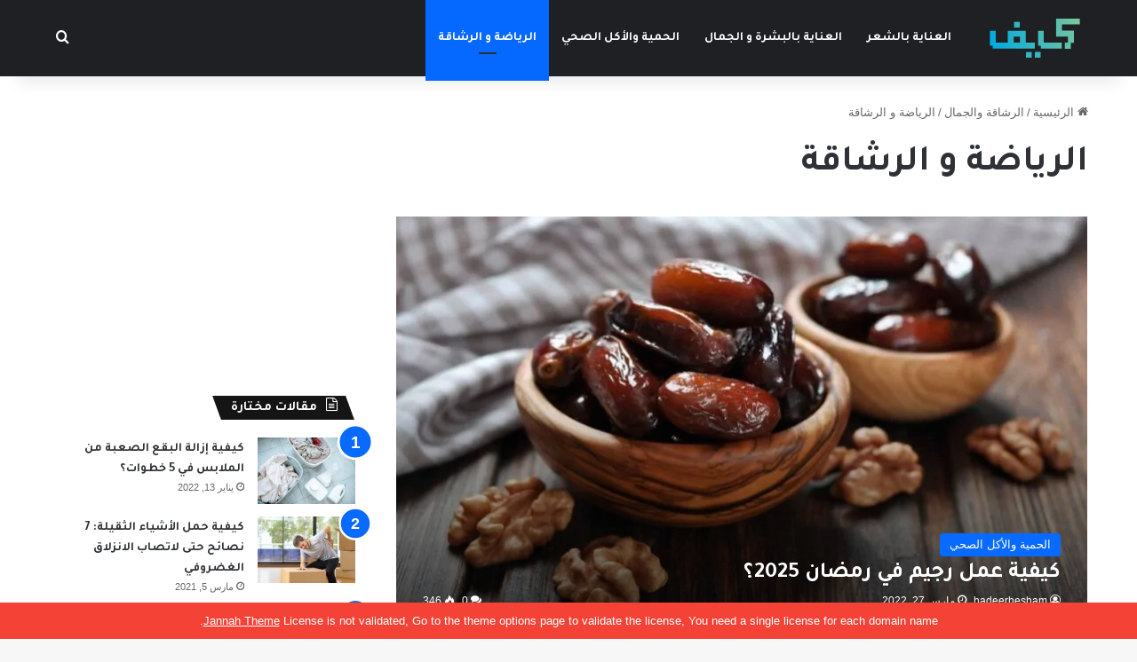

--- FILE ---
content_type: text/html; charset=UTF-8
request_url: https://kayfa2z.com/%D8%A7%D9%84%D8%B1%D8%B4%D8%A7%D9%82%D8%A9-%D9%88%D8%A7%D9%84%D8%AC%D9%85%D8%A7%D9%84/%D8%A7%D9%84%D8%B1%D9%8A%D8%A7%D8%B6%D8%A9-%D9%88-%D8%A7%D9%84%D8%B1%D8%B4%D8%A7%D9%82%D8%A9/
body_size: 14220
content:

<!DOCTYPE html>
<html dir="rtl" lang="ar" class="" data-skin="light" prefix="og: https://ogp.me/ns#">
<head>
	<meta charset="UTF-8" />
	<link rel="profile" href="https://gmpg.org/xfn/11" />
		<style>img:is([sizes="auto" i], [sizes^="auto," i]) { contain-intrinsic-size: 3000px 1500px }</style>
	
<!-- تحسين محرك البحث بواسطة رانك ماث - https://rankmath.com/ -->
<title>الرياضة و الرشاقة - موقع كيف؟</title>
<meta name="robots" content="follow, index, max-snippet:-1, max-video-preview:-1, max-image-preview:large"/>
<link rel="canonical" href="https://kayfa2z.com/%d8%a7%d9%84%d8%b1%d8%b4%d8%a7%d9%82%d8%a9-%d9%88%d8%a7%d9%84%d8%ac%d9%85%d8%a7%d9%84/%d8%a7%d9%84%d8%b1%d9%8a%d8%a7%d8%b6%d8%a9-%d9%88-%d8%a7%d9%84%d8%b1%d8%b4%d8%a7%d9%82%d8%a9/" />
<link rel="next" href="https://kayfa2z.com/%d8%a7%d9%84%d8%b1%d8%b4%d8%a7%d9%82%d8%a9-%d9%88%d8%a7%d9%84%d8%ac%d9%85%d8%a7%d9%84/%d8%a7%d9%84%d8%b1%d9%8a%d8%a7%d8%b6%d8%a9-%d9%88-%d8%a7%d9%84%d8%b1%d8%b4%d8%a7%d9%82%d8%a9/page/2/" />
<meta property="og:locale" content="ar_AR" />
<meta property="og:type" content="article" />
<meta property="og:title" content="الرياضة و الرشاقة - موقع كيف؟" />
<meta property="og:url" content="https://kayfa2z.com/%d8%a7%d9%84%d8%b1%d8%b4%d8%a7%d9%82%d8%a9-%d9%88%d8%a7%d9%84%d8%ac%d9%85%d8%a7%d9%84/%d8%a7%d9%84%d8%b1%d9%8a%d8%a7%d8%b6%d8%a9-%d9%88-%d8%a7%d9%84%d8%b1%d8%b4%d8%a7%d9%82%d8%a9/" />
<meta property="og:site_name" content="موقع كيف؟" />
<meta name="twitter:card" content="summary_large_image" />
<meta name="twitter:title" content="الرياضة و الرشاقة - موقع كيف؟" />
<meta name="twitter:site" content="@aKFsO8orBe" />
<meta name="twitter:label1" content="مقالات" />
<meta name="twitter:data1" content="11" />
<script type="application/ld+json" class="rank-math-schema">{"@context":"https://schema.org","@graph":[{"@type":"Person","@id":"https://kayfa2z.com/#person","name":"\u0643\u064a\u0641 \u0645\u0646 \u0627\u0644\u0623\u0644\u0641 \u0625\u0644\u064a \u0627\u0644\u064a\u0627\u0621","url":"https://kayfa2z.com","sameAs":["https://twitter.com/aKFsO8orBe"]},{"@type":"WebSite","@id":"https://kayfa2z.com/#website","url":"https://kayfa2z.com","name":"\u0643\u064a\u0641 \u0645\u0646 \u0627\u0644\u0623\u0644\u0641 \u0625\u0644\u064a \u0627\u0644\u064a\u0627\u0621","publisher":{"@id":"https://kayfa2z.com/#person"},"inLanguage":"ar"},{"@type":"CollectionPage","@id":"https://kayfa2z.com/%d8%a7%d9%84%d8%b1%d8%b4%d8%a7%d9%82%d8%a9-%d9%88%d8%a7%d9%84%d8%ac%d9%85%d8%a7%d9%84/%d8%a7%d9%84%d8%b1%d9%8a%d8%a7%d8%b6%d8%a9-%d9%88-%d8%a7%d9%84%d8%b1%d8%b4%d8%a7%d9%82%d8%a9/#webpage","url":"https://kayfa2z.com/%d8%a7%d9%84%d8%b1%d8%b4%d8%a7%d9%82%d8%a9-%d9%88%d8%a7%d9%84%d8%ac%d9%85%d8%a7%d9%84/%d8%a7%d9%84%d8%b1%d9%8a%d8%a7%d8%b6%d8%a9-%d9%88-%d8%a7%d9%84%d8%b1%d8%b4%d8%a7%d9%82%d8%a9/","name":"\u0627\u0644\u0631\u064a\u0627\u0636\u0629 \u0648 \u0627\u0644\u0631\u0634\u0627\u0642\u0629 - \u0645\u0648\u0642\u0639 \u0643\u064a\u0641\u061f","isPartOf":{"@id":"https://kayfa2z.com/#website"},"inLanguage":"ar"}]}</script>
<!-- /إضافة تحسين محركات البحث لووردبريس Rank Math -->

<link rel="alternate" type="application/rss+xml" title="موقع كيف؟ &laquo; الخلاصة" href="https://kayfa2z.com/feed/" />
<link rel="alternate" type="application/rss+xml" title="موقع كيف؟ &laquo; خلاصة التعليقات" href="https://kayfa2z.com/comments/feed/" />
<link rel="alternate" type="application/rss+xml" title="موقع كيف؟ &laquo; الرياضة و الرشاقة خلاصة التصنيف" href="https://kayfa2z.com/%d8%a7%d9%84%d8%b1%d8%b4%d8%a7%d9%82%d8%a9-%d9%88%d8%a7%d9%84%d8%ac%d9%85%d8%a7%d9%84/%d8%a7%d9%84%d8%b1%d9%8a%d8%a7%d8%b6%d8%a9-%d9%88-%d8%a7%d9%84%d8%b1%d8%b4%d8%a7%d9%82%d8%a9/feed/" />

		<style type="text/css">
			:root{				
			--tie-preset-gradient-1: linear-gradient(135deg, rgba(6, 147, 227, 1) 0%, rgb(155, 81, 224) 100%);
			--tie-preset-gradient-2: linear-gradient(135deg, rgb(122, 220, 180) 0%, rgb(0, 208, 130) 100%);
			--tie-preset-gradient-3: linear-gradient(135deg, rgba(252, 185, 0, 1) 0%, rgba(255, 105, 0, 1) 100%);
			--tie-preset-gradient-4: linear-gradient(135deg, rgba(255, 105, 0, 1) 0%, rgb(207, 46, 46) 100%);
			--tie-preset-gradient-5: linear-gradient(135deg, rgb(238, 238, 238) 0%, rgb(169, 184, 195) 100%);
			--tie-preset-gradient-6: linear-gradient(135deg, rgb(74, 234, 220) 0%, rgb(151, 120, 209) 20%, rgb(207, 42, 186) 40%, rgb(238, 44, 130) 60%, rgb(251, 105, 98) 80%, rgb(254, 248, 76) 100%);
			--tie-preset-gradient-7: linear-gradient(135deg, rgb(255, 206, 236) 0%, rgb(152, 150, 240) 100%);
			--tie-preset-gradient-8: linear-gradient(135deg, rgb(254, 205, 165) 0%, rgb(254, 45, 45) 50%, rgb(107, 0, 62) 100%);
			--tie-preset-gradient-9: linear-gradient(135deg, rgb(255, 203, 112) 0%, rgb(199, 81, 192) 50%, rgb(65, 88, 208) 100%);
			--tie-preset-gradient-10: linear-gradient(135deg, rgb(255, 245, 203) 0%, rgb(182, 227, 212) 50%, rgb(51, 167, 181) 100%);
			--tie-preset-gradient-11: linear-gradient(135deg, rgb(202, 248, 128) 0%, rgb(113, 206, 126) 100%);
			--tie-preset-gradient-12: linear-gradient(135deg, rgb(2, 3, 129) 0%, rgb(40, 116, 252) 100%);
			--tie-preset-gradient-13: linear-gradient(135deg, #4D34FA, #ad34fa);
			--tie-preset-gradient-14: linear-gradient(135deg, #0057FF, #31B5FF);
			--tie-preset-gradient-15: linear-gradient(135deg, #FF007A, #FF81BD);
			--tie-preset-gradient-16: linear-gradient(135deg, #14111E, #4B4462);
			--tie-preset-gradient-17: linear-gradient(135deg, #F32758, #FFC581);

			
					--main-nav-background: #1f2024;
					--main-nav-secondry-background: rgba(0,0,0,0.2);
					--main-nav-primary-color: #0088ff;
					--main-nav-contrast-primary-color: #FFFFFF;
					--main-nav-text-color: #FFFFFF;
					--main-nav-secondry-text-color: rgba(225,255,255,0.5);
					--main-nav-main-border-color: rgba(255,255,255,0.07);
					--main-nav-secondry-border-color: rgba(255,255,255,0.04);
				
			}
		</style>
	<meta name="viewport" content="width=device-width, initial-scale=1.0" /><script type="text/javascript">
/* <![CDATA[ */
window._wpemojiSettings = {"baseUrl":"https:\/\/s.w.org\/images\/core\/emoji\/16.0.1\/72x72\/","ext":".png","svgUrl":"https:\/\/s.w.org\/images\/core\/emoji\/16.0.1\/svg\/","svgExt":".svg","source":{"concatemoji":"https:\/\/kayfa2z.com\/wp-includes\/js\/wp-emoji-release.min.js?ver=1100d0540b4f4c0b1ae8e73da84aef33"}};
/*! This file is auto-generated */
!function(s,n){var o,i,e;function c(e){try{var t={supportTests:e,timestamp:(new Date).valueOf()};sessionStorage.setItem(o,JSON.stringify(t))}catch(e){}}function p(e,t,n){e.clearRect(0,0,e.canvas.width,e.canvas.height),e.fillText(t,0,0);var t=new Uint32Array(e.getImageData(0,0,e.canvas.width,e.canvas.height).data),a=(e.clearRect(0,0,e.canvas.width,e.canvas.height),e.fillText(n,0,0),new Uint32Array(e.getImageData(0,0,e.canvas.width,e.canvas.height).data));return t.every(function(e,t){return e===a[t]})}function u(e,t){e.clearRect(0,0,e.canvas.width,e.canvas.height),e.fillText(t,0,0);for(var n=e.getImageData(16,16,1,1),a=0;a<n.data.length;a++)if(0!==n.data[a])return!1;return!0}function f(e,t,n,a){switch(t){case"flag":return n(e,"\ud83c\udff3\ufe0f\u200d\u26a7\ufe0f","\ud83c\udff3\ufe0f\u200b\u26a7\ufe0f")?!1:!n(e,"\ud83c\udde8\ud83c\uddf6","\ud83c\udde8\u200b\ud83c\uddf6")&&!n(e,"\ud83c\udff4\udb40\udc67\udb40\udc62\udb40\udc65\udb40\udc6e\udb40\udc67\udb40\udc7f","\ud83c\udff4\u200b\udb40\udc67\u200b\udb40\udc62\u200b\udb40\udc65\u200b\udb40\udc6e\u200b\udb40\udc67\u200b\udb40\udc7f");case"emoji":return!a(e,"\ud83e\udedf")}return!1}function g(e,t,n,a){var r="undefined"!=typeof WorkerGlobalScope&&self instanceof WorkerGlobalScope?new OffscreenCanvas(300,150):s.createElement("canvas"),o=r.getContext("2d",{willReadFrequently:!0}),i=(o.textBaseline="top",o.font="600 32px Arial",{});return e.forEach(function(e){i[e]=t(o,e,n,a)}),i}function t(e){var t=s.createElement("script");t.src=e,t.defer=!0,s.head.appendChild(t)}"undefined"!=typeof Promise&&(o="wpEmojiSettingsSupports",i=["flag","emoji"],n.supports={everything:!0,everythingExceptFlag:!0},e=new Promise(function(e){s.addEventListener("DOMContentLoaded",e,{once:!0})}),new Promise(function(t){var n=function(){try{var e=JSON.parse(sessionStorage.getItem(o));if("object"==typeof e&&"number"==typeof e.timestamp&&(new Date).valueOf()<e.timestamp+604800&&"object"==typeof e.supportTests)return e.supportTests}catch(e){}return null}();if(!n){if("undefined"!=typeof Worker&&"undefined"!=typeof OffscreenCanvas&&"undefined"!=typeof URL&&URL.createObjectURL&&"undefined"!=typeof Blob)try{var e="postMessage("+g.toString()+"("+[JSON.stringify(i),f.toString(),p.toString(),u.toString()].join(",")+"));",a=new Blob([e],{type:"text/javascript"}),r=new Worker(URL.createObjectURL(a),{name:"wpTestEmojiSupports"});return void(r.onmessage=function(e){c(n=e.data),r.terminate(),t(n)})}catch(e){}c(n=g(i,f,p,u))}t(n)}).then(function(e){for(var t in e)n.supports[t]=e[t],n.supports.everything=n.supports.everything&&n.supports[t],"flag"!==t&&(n.supports.everythingExceptFlag=n.supports.everythingExceptFlag&&n.supports[t]);n.supports.everythingExceptFlag=n.supports.everythingExceptFlag&&!n.supports.flag,n.DOMReady=!1,n.readyCallback=function(){n.DOMReady=!0}}).then(function(){return e}).then(function(){var e;n.supports.everything||(n.readyCallback(),(e=n.source||{}).concatemoji?t(e.concatemoji):e.wpemoji&&e.twemoji&&(t(e.twemoji),t(e.wpemoji)))}))}((window,document),window._wpemojiSettings);
/* ]]> */
</script>

<style id='wp-emoji-styles-inline-css' type='text/css'>

	img.wp-smiley, img.emoji {
		display: inline !important;
		border: none !important;
		box-shadow: none !important;
		height: 1em !important;
		width: 1em !important;
		margin: 0 0.07em !important;
		vertical-align: -0.1em !important;
		background: none !important;
		padding: 0 !important;
	}
</style>
<link rel='stylesheet' id='wp-block-library-rtl-css' href='https://kayfa2z.com/wp-includes/css/dist/block-library/style-rtl.min.css?ver=1100d0540b4f4c0b1ae8e73da84aef33' type='text/css' media='all' />
<style id='wp-block-library-theme-inline-css' type='text/css'>
.wp-block-audio :where(figcaption){color:#555;font-size:13px;text-align:center}.is-dark-theme .wp-block-audio :where(figcaption){color:#ffffffa6}.wp-block-audio{margin:0 0 1em}.wp-block-code{border:1px solid #ccc;border-radius:4px;font-family:Menlo,Consolas,monaco,monospace;padding:.8em 1em}.wp-block-embed :where(figcaption){color:#555;font-size:13px;text-align:center}.is-dark-theme .wp-block-embed :where(figcaption){color:#ffffffa6}.wp-block-embed{margin:0 0 1em}.blocks-gallery-caption{color:#555;font-size:13px;text-align:center}.is-dark-theme .blocks-gallery-caption{color:#ffffffa6}:root :where(.wp-block-image figcaption){color:#555;font-size:13px;text-align:center}.is-dark-theme :root :where(.wp-block-image figcaption){color:#ffffffa6}.wp-block-image{margin:0 0 1em}.wp-block-pullquote{border-bottom:4px solid;border-top:4px solid;color:currentColor;margin-bottom:1.75em}.wp-block-pullquote cite,.wp-block-pullquote footer,.wp-block-pullquote__citation{color:currentColor;font-size:.8125em;font-style:normal;text-transform:uppercase}.wp-block-quote{border-left:.25em solid;margin:0 0 1.75em;padding-left:1em}.wp-block-quote cite,.wp-block-quote footer{color:currentColor;font-size:.8125em;font-style:normal;position:relative}.wp-block-quote:where(.has-text-align-right){border-left:none;border-right:.25em solid;padding-left:0;padding-right:1em}.wp-block-quote:where(.has-text-align-center){border:none;padding-left:0}.wp-block-quote.is-large,.wp-block-quote.is-style-large,.wp-block-quote:where(.is-style-plain){border:none}.wp-block-search .wp-block-search__label{font-weight:700}.wp-block-search__button{border:1px solid #ccc;padding:.375em .625em}:where(.wp-block-group.has-background){padding:1.25em 2.375em}.wp-block-separator.has-css-opacity{opacity:.4}.wp-block-separator{border:none;border-bottom:2px solid;margin-left:auto;margin-right:auto}.wp-block-separator.has-alpha-channel-opacity{opacity:1}.wp-block-separator:not(.is-style-wide):not(.is-style-dots){width:100px}.wp-block-separator.has-background:not(.is-style-dots){border-bottom:none;height:1px}.wp-block-separator.has-background:not(.is-style-wide):not(.is-style-dots){height:2px}.wp-block-table{margin:0 0 1em}.wp-block-table td,.wp-block-table th{word-break:normal}.wp-block-table :where(figcaption){color:#555;font-size:13px;text-align:center}.is-dark-theme .wp-block-table :where(figcaption){color:#ffffffa6}.wp-block-video :where(figcaption){color:#555;font-size:13px;text-align:center}.is-dark-theme .wp-block-video :where(figcaption){color:#ffffffa6}.wp-block-video{margin:0 0 1em}:root :where(.wp-block-template-part.has-background){margin-bottom:0;margin-top:0;padding:1.25em 2.375em}
</style>
<style id='classic-theme-styles-inline-css' type='text/css'>
/*! This file is auto-generated */
.wp-block-button__link{color:#fff;background-color:#32373c;border-radius:9999px;box-shadow:none;text-decoration:none;padding:calc(.667em + 2px) calc(1.333em + 2px);font-size:1.125em}.wp-block-file__button{background:#32373c;color:#fff;text-decoration:none}
</style>
<style id='global-styles-inline-css' type='text/css'>
:root{--wp--preset--aspect-ratio--square: 1;--wp--preset--aspect-ratio--4-3: 4/3;--wp--preset--aspect-ratio--3-4: 3/4;--wp--preset--aspect-ratio--3-2: 3/2;--wp--preset--aspect-ratio--2-3: 2/3;--wp--preset--aspect-ratio--16-9: 16/9;--wp--preset--aspect-ratio--9-16: 9/16;--wp--preset--color--black: #000000;--wp--preset--color--cyan-bluish-gray: #abb8c3;--wp--preset--color--white: #ffffff;--wp--preset--color--pale-pink: #f78da7;--wp--preset--color--vivid-red: #cf2e2e;--wp--preset--color--luminous-vivid-orange: #ff6900;--wp--preset--color--luminous-vivid-amber: #fcb900;--wp--preset--color--light-green-cyan: #7bdcb5;--wp--preset--color--vivid-green-cyan: #00d084;--wp--preset--color--pale-cyan-blue: #8ed1fc;--wp--preset--color--vivid-cyan-blue: #0693e3;--wp--preset--color--vivid-purple: #9b51e0;--wp--preset--color--global-color: #0088ff;--wp--preset--gradient--vivid-cyan-blue-to-vivid-purple: linear-gradient(135deg,rgba(6,147,227,1) 0%,rgb(155,81,224) 100%);--wp--preset--gradient--light-green-cyan-to-vivid-green-cyan: linear-gradient(135deg,rgb(122,220,180) 0%,rgb(0,208,130) 100%);--wp--preset--gradient--luminous-vivid-amber-to-luminous-vivid-orange: linear-gradient(135deg,rgba(252,185,0,1) 0%,rgba(255,105,0,1) 100%);--wp--preset--gradient--luminous-vivid-orange-to-vivid-red: linear-gradient(135deg,rgba(255,105,0,1) 0%,rgb(207,46,46) 100%);--wp--preset--gradient--very-light-gray-to-cyan-bluish-gray: linear-gradient(135deg,rgb(238,238,238) 0%,rgb(169,184,195) 100%);--wp--preset--gradient--cool-to-warm-spectrum: linear-gradient(135deg,rgb(74,234,220) 0%,rgb(151,120,209) 20%,rgb(207,42,186) 40%,rgb(238,44,130) 60%,rgb(251,105,98) 80%,rgb(254,248,76) 100%);--wp--preset--gradient--blush-light-purple: linear-gradient(135deg,rgb(255,206,236) 0%,rgb(152,150,240) 100%);--wp--preset--gradient--blush-bordeaux: linear-gradient(135deg,rgb(254,205,165) 0%,rgb(254,45,45) 50%,rgb(107,0,62) 100%);--wp--preset--gradient--luminous-dusk: linear-gradient(135deg,rgb(255,203,112) 0%,rgb(199,81,192) 50%,rgb(65,88,208) 100%);--wp--preset--gradient--pale-ocean: linear-gradient(135deg,rgb(255,245,203) 0%,rgb(182,227,212) 50%,rgb(51,167,181) 100%);--wp--preset--gradient--electric-grass: linear-gradient(135deg,rgb(202,248,128) 0%,rgb(113,206,126) 100%);--wp--preset--gradient--midnight: linear-gradient(135deg,rgb(2,3,129) 0%,rgb(40,116,252) 100%);--wp--preset--font-size--small: 13px;--wp--preset--font-size--medium: 20px;--wp--preset--font-size--large: 36px;--wp--preset--font-size--x-large: 42px;--wp--preset--spacing--20: 0.44rem;--wp--preset--spacing--30: 0.67rem;--wp--preset--spacing--40: 1rem;--wp--preset--spacing--50: 1.5rem;--wp--preset--spacing--60: 2.25rem;--wp--preset--spacing--70: 3.38rem;--wp--preset--spacing--80: 5.06rem;--wp--preset--shadow--natural: 6px 6px 9px rgba(0, 0, 0, 0.2);--wp--preset--shadow--deep: 12px 12px 50px rgba(0, 0, 0, 0.4);--wp--preset--shadow--sharp: 6px 6px 0px rgba(0, 0, 0, 0.2);--wp--preset--shadow--outlined: 6px 6px 0px -3px rgba(255, 255, 255, 1), 6px 6px rgba(0, 0, 0, 1);--wp--preset--shadow--crisp: 6px 6px 0px rgba(0, 0, 0, 1);}:where(.is-layout-flex){gap: 0.5em;}:where(.is-layout-grid){gap: 0.5em;}body .is-layout-flex{display: flex;}.is-layout-flex{flex-wrap: wrap;align-items: center;}.is-layout-flex > :is(*, div){margin: 0;}body .is-layout-grid{display: grid;}.is-layout-grid > :is(*, div){margin: 0;}:where(.wp-block-columns.is-layout-flex){gap: 2em;}:where(.wp-block-columns.is-layout-grid){gap: 2em;}:where(.wp-block-post-template.is-layout-flex){gap: 1.25em;}:where(.wp-block-post-template.is-layout-grid){gap: 1.25em;}.has-black-color{color: var(--wp--preset--color--black) !important;}.has-cyan-bluish-gray-color{color: var(--wp--preset--color--cyan-bluish-gray) !important;}.has-white-color{color: var(--wp--preset--color--white) !important;}.has-pale-pink-color{color: var(--wp--preset--color--pale-pink) !important;}.has-vivid-red-color{color: var(--wp--preset--color--vivid-red) !important;}.has-luminous-vivid-orange-color{color: var(--wp--preset--color--luminous-vivid-orange) !important;}.has-luminous-vivid-amber-color{color: var(--wp--preset--color--luminous-vivid-amber) !important;}.has-light-green-cyan-color{color: var(--wp--preset--color--light-green-cyan) !important;}.has-vivid-green-cyan-color{color: var(--wp--preset--color--vivid-green-cyan) !important;}.has-pale-cyan-blue-color{color: var(--wp--preset--color--pale-cyan-blue) !important;}.has-vivid-cyan-blue-color{color: var(--wp--preset--color--vivid-cyan-blue) !important;}.has-vivid-purple-color{color: var(--wp--preset--color--vivid-purple) !important;}.has-black-background-color{background-color: var(--wp--preset--color--black) !important;}.has-cyan-bluish-gray-background-color{background-color: var(--wp--preset--color--cyan-bluish-gray) !important;}.has-white-background-color{background-color: var(--wp--preset--color--white) !important;}.has-pale-pink-background-color{background-color: var(--wp--preset--color--pale-pink) !important;}.has-vivid-red-background-color{background-color: var(--wp--preset--color--vivid-red) !important;}.has-luminous-vivid-orange-background-color{background-color: var(--wp--preset--color--luminous-vivid-orange) !important;}.has-luminous-vivid-amber-background-color{background-color: var(--wp--preset--color--luminous-vivid-amber) !important;}.has-light-green-cyan-background-color{background-color: var(--wp--preset--color--light-green-cyan) !important;}.has-vivid-green-cyan-background-color{background-color: var(--wp--preset--color--vivid-green-cyan) !important;}.has-pale-cyan-blue-background-color{background-color: var(--wp--preset--color--pale-cyan-blue) !important;}.has-vivid-cyan-blue-background-color{background-color: var(--wp--preset--color--vivid-cyan-blue) !important;}.has-vivid-purple-background-color{background-color: var(--wp--preset--color--vivid-purple) !important;}.has-black-border-color{border-color: var(--wp--preset--color--black) !important;}.has-cyan-bluish-gray-border-color{border-color: var(--wp--preset--color--cyan-bluish-gray) !important;}.has-white-border-color{border-color: var(--wp--preset--color--white) !important;}.has-pale-pink-border-color{border-color: var(--wp--preset--color--pale-pink) !important;}.has-vivid-red-border-color{border-color: var(--wp--preset--color--vivid-red) !important;}.has-luminous-vivid-orange-border-color{border-color: var(--wp--preset--color--luminous-vivid-orange) !important;}.has-luminous-vivid-amber-border-color{border-color: var(--wp--preset--color--luminous-vivid-amber) !important;}.has-light-green-cyan-border-color{border-color: var(--wp--preset--color--light-green-cyan) !important;}.has-vivid-green-cyan-border-color{border-color: var(--wp--preset--color--vivid-green-cyan) !important;}.has-pale-cyan-blue-border-color{border-color: var(--wp--preset--color--pale-cyan-blue) !important;}.has-vivid-cyan-blue-border-color{border-color: var(--wp--preset--color--vivid-cyan-blue) !important;}.has-vivid-purple-border-color{border-color: var(--wp--preset--color--vivid-purple) !important;}.has-vivid-cyan-blue-to-vivid-purple-gradient-background{background: var(--wp--preset--gradient--vivid-cyan-blue-to-vivid-purple) !important;}.has-light-green-cyan-to-vivid-green-cyan-gradient-background{background: var(--wp--preset--gradient--light-green-cyan-to-vivid-green-cyan) !important;}.has-luminous-vivid-amber-to-luminous-vivid-orange-gradient-background{background: var(--wp--preset--gradient--luminous-vivid-amber-to-luminous-vivid-orange) !important;}.has-luminous-vivid-orange-to-vivid-red-gradient-background{background: var(--wp--preset--gradient--luminous-vivid-orange-to-vivid-red) !important;}.has-very-light-gray-to-cyan-bluish-gray-gradient-background{background: var(--wp--preset--gradient--very-light-gray-to-cyan-bluish-gray) !important;}.has-cool-to-warm-spectrum-gradient-background{background: var(--wp--preset--gradient--cool-to-warm-spectrum) !important;}.has-blush-light-purple-gradient-background{background: var(--wp--preset--gradient--blush-light-purple) !important;}.has-blush-bordeaux-gradient-background{background: var(--wp--preset--gradient--blush-bordeaux) !important;}.has-luminous-dusk-gradient-background{background: var(--wp--preset--gradient--luminous-dusk) !important;}.has-pale-ocean-gradient-background{background: var(--wp--preset--gradient--pale-ocean) !important;}.has-electric-grass-gradient-background{background: var(--wp--preset--gradient--electric-grass) !important;}.has-midnight-gradient-background{background: var(--wp--preset--gradient--midnight) !important;}.has-small-font-size{font-size: var(--wp--preset--font-size--small) !important;}.has-medium-font-size{font-size: var(--wp--preset--font-size--medium) !important;}.has-large-font-size{font-size: var(--wp--preset--font-size--large) !important;}.has-x-large-font-size{font-size: var(--wp--preset--font-size--x-large) !important;}
:where(.wp-block-post-template.is-layout-flex){gap: 1.25em;}:where(.wp-block-post-template.is-layout-grid){gap: 1.25em;}
:where(.wp-block-columns.is-layout-flex){gap: 2em;}:where(.wp-block-columns.is-layout-grid){gap: 2em;}
:root :where(.wp-block-pullquote){font-size: 1.5em;line-height: 1.6;}
</style>
<link rel='stylesheet' id='ez-toc-css' href='https://kayfa2z.com/wp-content/plugins/easy-table-of-contents/assets/css/screen.min.css?ver=2.0.76' type='text/css' media='all' />
<style id='ez-toc-inline-css' type='text/css'>
div#ez-toc-container .ez-toc-title {font-size: 120%;}div#ez-toc-container .ez-toc-title {font-weight: 500;}div#ez-toc-container ul li , div#ez-toc-container ul li a {font-size: 95%;}div#ez-toc-container ul li , div#ez-toc-container ul li a {font-weight: 500;}div#ez-toc-container nav ul ul li {font-size: 90%;}
</style>
<link rel='stylesheet' id='tie-css-base-css' href='https://kayfa2z.com/wp-content/themes/jannah/assets/css/base.min.css?ver=7.6.0' type='text/css' media='all' />
<link rel='stylesheet' id='tie-css-styles-css' href='https://kayfa2z.com/wp-content/themes/jannah/assets/css/style.min.css?ver=7.6.0' type='text/css' media='all' />
<link rel='stylesheet' id='tie-css-widgets-css' href='https://kayfa2z.com/wp-content/themes/jannah/assets/css/widgets.min.css?ver=7.6.0' type='text/css' media='all' />
<link rel='stylesheet' id='tie-css-helpers-css' href='https://kayfa2z.com/wp-content/themes/jannah/assets/css/helpers.min.css?ver=7.6.0' type='text/css' media='all' />
<link rel='stylesheet' id='tie-fontawesome5-css' href='https://kayfa2z.com/wp-content/themes/jannah/assets/css/fontawesome.css?ver=7.6.0' type='text/css' media='all' />
<link rel='stylesheet' id='tie-css-ilightbox-css' href='https://kayfa2z.com/wp-content/themes/jannah/assets/ilightbox/dark-skin/skin.css?ver=7.6.0' type='text/css' media='all' />
<link rel='stylesheet' id='tie-css-shortcodes-css' href='https://kayfa2z.com/wp-content/themes/jannah/assets/css/plugins/shortcodes.min.css?ver=7.6.0' type='text/css' media='all' />
<link rel='stylesheet' id='tie-theme-rtl-css-css' href='https://kayfa2z.com/wp-content/themes/jannah/rtl.css?ver=1100d0540b4f4c0b1ae8e73da84aef33' type='text/css' media='all' />
<link rel='stylesheet' id='tie-theme-child-css-css' href='https://kayfa2z.com/wp-content/themes/jannah-child/style.css?ver=1100d0540b4f4c0b1ae8e73da84aef33' type='text/css' media='all' />
<style id='tie-theme-child-css-inline-css' type='text/css'>
.wf-active .logo-text,.wf-active h1,.wf-active h2,.wf-active h3,.wf-active h4,.wf-active h5,.wf-active h6,.wf-active .the-subtitle{font-family: 'Tajawal';}.wf-active #main-nav .main-menu > ul > li > a{font-family: 'Tajawal';}#main-nav .main-menu > ul > li > a{text-transform: uppercase;}#header-notification-bar{background: var( --tie-preset-gradient-13 );}#header-notification-bar{--tie-buttons-color: #FFFFFF;--tie-buttons-border-color: #FFFFFF;--tie-buttons-hover-color: #e1e1e1;--tie-buttons-hover-text: #000000;}#header-notification-bar{--tie-buttons-text: #000000;}.tie-cat-565,.tie-cat-item-565 > span{background-color:#e67e22 !important;color:#FFFFFF !important;}.tie-cat-565:after{border-top-color:#e67e22 !important;}.tie-cat-565:hover{background-color:#c86004 !important;}.tie-cat-565:hover:after{border-top-color:#c86004 !important;}.tie-cat-6,.tie-cat-item-6 > span{background-color:#2ecc71 !important;color:#FFFFFF !important;}.tie-cat-6:after{border-top-color:#2ecc71 !important;}.tie-cat-6:hover{background-color:#10ae53 !important;}.tie-cat-6:hover:after{border-top-color:#10ae53 !important;}.tie-cat-58,.tie-cat-item-58 > span{background-color:#9b59b6 !important;color:#FFFFFF !important;}.tie-cat-58:after{border-top-color:#9b59b6 !important;}.tie-cat-58:hover{background-color:#7d3b98 !important;}.tie-cat-58:hover:after{border-top-color:#7d3b98 !important;}.tie-cat-578,.tie-cat-item-578 > span{background-color:#34495e !important;color:#FFFFFF !important;}.tie-cat-578:after{border-top-color:#34495e !important;}.tie-cat-578:hover{background-color:#162b40 !important;}.tie-cat-578:hover:after{border-top-color:#162b40 !important;}.tie-cat-44,.tie-cat-item-44 > span{background-color:#795548 !important;color:#FFFFFF !important;}.tie-cat-44:after{border-top-color:#795548 !important;}.tie-cat-44:hover{background-color:#5b372a !important;}.tie-cat-44:hover:after{border-top-color:#5b372a !important;}.tie-cat-580,.tie-cat-item-580 > span{background-color:#4CAF50 !important;color:#FFFFFF !important;}.tie-cat-580:after{border-top-color:#4CAF50 !important;}.tie-cat-580:hover{background-color:#2e9132 !important;}.tie-cat-580:hover:after{border-top-color:#2e9132 !important;}.tie-cat-1,.tie-cat-item-1 > span{background-color:#df4940 !important;color:#FFFFFF !important;}.tie-cat-1:after{border-top-color:#df4940 !important;}.tie-cat-1:hover{background-color:#c12b22 !important;}.tie-cat-1:hover:after{border-top-color:#c12b22 !important;}.tie-cat-51,.tie-cat-item-51 > span{background-color:#fa6101 !important;color:#FFFFFF !important;}.tie-cat-51:after{border-top-color:#fa6101 !important;}.tie-cat-51:hover{background-color:#dc4300 !important;}.tie-cat-51:hover:after{border-top-color:#dc4300 !important;}.tie-cat-1079,.tie-cat-item-1079 > span{background-color:#fa6101 !important;color:#FFFFFF !important;}.tie-cat-1079:after{border-top-color:#fa6101 !important;}.tie-cat-1079:hover{background-color:#dc4300 !important;}.tie-cat-1079:hover:after{border-top-color:#dc4300 !important;}.tie-cat-1082,.tie-cat-item-1082 > span{background-color:#fa6101 !important;color:#FFFFFF !important;}.tie-cat-1082:after{border-top-color:#fa6101 !important;}.tie-cat-1082:hover{background-color:#dc4300 !important;}.tie-cat-1082:hover:after{border-top-color:#dc4300 !important;}.tie-cat-1081,.tie-cat-item-1081 > span{background-color:#fa6101 !important;color:#FFFFFF !important;}.tie-cat-1081:after{border-top-color:#fa6101 !important;}.tie-cat-1081:hover{background-color:#dc4300 !important;}.tie-cat-1081:hover:after{border-top-color:#dc4300 !important;}.tie-cat-1077,.tie-cat-item-1077 > span{background-color:#fa6101 !important;color:#FFFFFF !important;}.tie-cat-1077:after{border-top-color:#fa6101 !important;}.tie-cat-1077:hover{background-color:#dc4300 !important;}.tie-cat-1077:hover:after{border-top-color:#dc4300 !important;}.tie-cat-1076,.tie-cat-item-1076 > span{background-color:#fa6101 !important;color:#FFFFFF !important;}.tie-cat-1076:after{border-top-color:#fa6101 !important;}.tie-cat-1076:hover{background-color:#dc4300 !important;}.tie-cat-1076:hover:after{border-top-color:#dc4300 !important;}.tie-cat-1078,.tie-cat-item-1078 > span{background-color:#fa6101 !important;color:#FFFFFF !important;}.tie-cat-1078:after{border-top-color:#fa6101 !important;}.tie-cat-1078:hover{background-color:#dc4300 !important;}.tie-cat-1078:hover:after{border-top-color:#dc4300 !important;}.tie-cat-1084,.tie-cat-item-1084 > span{background-color:#fa6101 !important;color:#FFFFFF !important;}.tie-cat-1084:after{border-top-color:#fa6101 !important;}.tie-cat-1084:hover{background-color:#dc4300 !important;}.tie-cat-1084:hover:after{border-top-color:#dc4300 !important;}@media (max-width: 991px){.side-aside.normal-side{background: #2f88d6;background: -webkit-linear-gradient(135deg,#5933a2,#2f88d6 );background: -moz-linear-gradient(135deg,#5933a2,#2f88d6 );background: -o-linear-gradient(135deg,#5933a2,#2f88d6 );background: linear-gradient(135deg,#2f88d6,#5933a2 );}}
</style>
<script type="text/javascript" src="https://kayfa2z.com/wp-includes/js/jquery/jquery.min.js?ver=3.7.1" id="jquery-core-js"></script>
<script type="text/javascript" src="https://kayfa2z.com/wp-includes/js/jquery/jquery-migrate.min.js?ver=3.4.1" id="jquery-migrate-js"></script>
<link rel="https://api.w.org/" href="https://kayfa2z.com/wp-json/" /><link rel="alternate" title="JSON" type="application/json" href="https://kayfa2z.com/wp-json/wp/v2/categories/1092" /><link rel="EditURI" type="application/rsd+xml" title="RSD" href="https://kayfa2z.com/xmlrpc.php?rsd" />

<meta http-equiv="X-UA-Compatible" content="IE=edge">
<link rel="icon" href="https://kayfa2z.com/wp-content/uploads/2021/02/cropped-kayfa-colored-favicon-32x32.jpg" sizes="32x32" />
<link rel="icon" href="https://kayfa2z.com/wp-content/uploads/2021/02/cropped-kayfa-colored-favicon-192x192.jpg" sizes="192x192" />
<link rel="apple-touch-icon" href="https://kayfa2z.com/wp-content/uploads/2021/02/cropped-kayfa-colored-favicon-180x180.jpg" />
<meta name="msapplication-TileImage" content="https://kayfa2z.com/wp-content/uploads/2021/02/cropped-kayfa-colored-favicon-270x270.jpg" />
</head>

<body id="tie-body" class="rtl archive category category-1092 wp-theme-jannah wp-child-theme-jannah-child wrapper-has-shadow block-head-4 block-head-5 magazine2 is-thumb-overlay-disabled is-desktop is-header-layout-4 sidebar-left has-sidebar hide_share_post_top hide_share_post_bottom hide_sidebars">



<div class="background-overlay">

	<div id="tie-container" class="site tie-container">

						<div class="theme-notice" style="z-index:9999999!important;position:fixed!important;width:100%!important;bottom:0!important;display:block!important;text-align:center;background:#f44336!important;color:#fff!important;visibility:visible!important;height:auto!important;"><a style="color: #fff; text-decoration: underline;" href="https://tielabs.com/buy/jannah?utm_source=footer-bar&utm_medium=link&utm_campaign=jannah">Jannah Theme</a> License is not validated, Go to the theme options page to validate the license, You need a single license for each domain name.</div>
			
		<div id="tie-wrapper">
			
<header id="theme-header" class="theme-header header-layout-4 header-layout-1 main-nav-dark main-nav-default-dark main-nav-below no-stream-item has-shadow has-normal-width-logo mobile-header-default">
	
<div class="main-nav-wrapper">
	<nav id="main-nav" data-skin="search-in-main-nav" class="main-nav header-nav live-search-parent menu-style-default menu-style-solid-bg" style="line-height:86px" aria-label="القائمة الرئيسية">
		<div class="container">

			<div class="main-menu-wrapper">

				<div id="mobile-header-components-area_1" class="mobile-header-components"><ul class="components"><li class="mobile-component_menu custom-menu-link"><a href="#" id="mobile-menu-icon" class=""><span class="tie-mobile-menu-icon nav-icon is-layout-1"></span><span class="screen-reader-text">القائمة</span></a></li></ul></div>
						<div class="header-layout-1-logo" style="width:120px">
							
		<div id="logo" class="image-logo" >

			
			<a title="موقع كيف؟" href="https://kayfa2z.com/">
				
				<picture class="tie-logo-default tie-logo-picture">
					
					<source class="tie-logo-source-default tie-logo-source" srcset="https://kayfa2z.com/wp-content/uploads/2021/02/kayfa-colored-logo.svg">
					<img class="tie-logo-img-default tie-logo-img" src="https://kayfa2z.com/wp-content/uploads/2021/02/kayfa-colored-logo.svg" alt="موقع كيف؟" width="120" height="46" style="max-height:46px !important; width: auto;" />
				</picture>
						</a>

			
		</div><!-- #logo /-->

								</div>

						<div id="mobile-header-components-area_2" class="mobile-header-components"><ul class="components"><li class="mobile-component_search custom-menu-link">
				<a href="#" class="tie-search-trigger-mobile">
					<span class="tie-icon-search tie-search-icon" aria-hidden="true"></span>
					<span class="screen-reader-text">بحث عن</span>
				</a>
			</li></ul></div>
				<div id="menu-components-wrap">

					
					<div class="main-menu main-menu-wrap">
						<div id="main-nav-menu" class="main-menu header-menu"><ul id="menu-beauty-menu" class="menu"><li id="menu-item-6292" class="menu-item menu-item-type-taxonomy menu-item-object-category menu-item-6292"><a href="https://kayfa2z.com/%d8%a7%d9%84%d8%b1%d8%b4%d8%a7%d9%82%d8%a9-%d9%88%d8%a7%d9%84%d8%ac%d9%85%d8%a7%d9%84/%d8%a7%d9%84%d8%b9%d9%86%d8%a7%d9%8a%d8%a9-%d8%a8%d8%a7%d9%84%d8%b4%d8%b9%d8%b1/">العناية بالشعر</a></li>
<li id="menu-item-6290" class="menu-item menu-item-type-taxonomy menu-item-object-category menu-item-6290"><a href="https://kayfa2z.com/%d8%a7%d9%84%d8%b1%d8%b4%d8%a7%d9%82%d8%a9-%d9%88%d8%a7%d9%84%d8%ac%d9%85%d8%a7%d9%84/%d8%a7%d9%84%d8%b9%d9%86%d8%a7%d9%8a%d8%a9-%d8%a8%d8%a7%d9%84%d8%a8%d8%b4%d8%b1%d8%a9/">العناية بالبشرة و الجمال</a></li>
<li id="menu-item-6289" class="menu-item menu-item-type-taxonomy menu-item-object-category menu-item-6289"><a href="https://kayfa2z.com/%d8%a7%d9%84%d8%b1%d8%b4%d8%a7%d9%82%d8%a9-%d9%88%d8%a7%d9%84%d8%ac%d9%85%d8%a7%d9%84/%d8%a7%d9%84%d8%ad%d9%85%d9%8a%d8%a9-%d9%88%d8%a7%d9%84%d8%a3%d9%83%d9%84-%d8%a7%d9%84%d8%b5%d8%ad%d9%8a/">الحمية والأكل الصحي</a></li>
<li id="menu-item-6294" class="menu-item menu-item-type-taxonomy menu-item-object-category current-menu-item menu-item-6294 tie-current-menu"><a href="https://kayfa2z.com/%d8%a7%d9%84%d8%b1%d8%b4%d8%a7%d9%82%d8%a9-%d9%88%d8%a7%d9%84%d8%ac%d9%85%d8%a7%d9%84/%d8%a7%d9%84%d8%b1%d9%8a%d8%a7%d8%b6%d8%a9-%d9%88-%d8%a7%d9%84%d8%b1%d8%b4%d8%a7%d9%82%d8%a9/">الرياضة و الرشاقة</a></li>
</ul></div>					</div><!-- .main-menu /-->

					<ul class="components">			<li class="search-compact-icon menu-item custom-menu-link">
				<a href="#" class="tie-search-trigger">
					<span class="tie-icon-search tie-search-icon" aria-hidden="true"></span>
					<span class="screen-reader-text">بحث عن</span>
				</a>
			</li>
			</ul><!-- Components -->
				</div><!-- #menu-components-wrap /-->
			</div><!-- .main-menu-wrapper /-->
		</div><!-- .container /-->

			</nav><!-- #main-nav /-->
</div><!-- .main-nav-wrapper /-->

</header>

<div id="content" class="site-content container"><div id="main-content-row" class="tie-row main-content-row">
	<div class="main-content tie-col-md-8 tie-col-xs-12" role="main">

		
			<header id="category-title-section" class="entry-header-outer container-wrapper archive-title-wrapper">
				<nav id="breadcrumb"><a href="https://kayfa2z.com/"><span class="tie-icon-home" aria-hidden="true"></span> الرئيسية</a><em class="delimiter">/</em><a href="https://kayfa2z.com/%d8%a7%d9%84%d8%b1%d8%b4%d8%a7%d9%82%d8%a9-%d9%88%d8%a7%d9%84%d8%ac%d9%85%d8%a7%d9%84/">الرشاقة والجمال</a><em class="delimiter">/</em><span class="current">الرياضة و الرشاقة</span></nav><script type="application/ld+json">{"@context":"http:\/\/schema.org","@type":"BreadcrumbList","@id":"#Breadcrumb","itemListElement":[{"@type":"ListItem","position":1,"item":{"name":"\u0627\u0644\u0631\u0626\u064a\u0633\u064a\u0629","@id":"https:\/\/kayfa2z.com\/"}},{"@type":"ListItem","position":2,"item":{"name":"\u0627\u0644\u0631\u0634\u0627\u0642\u0629 \u0648\u0627\u0644\u062c\u0645\u0627\u0644","@id":"https:\/\/kayfa2z.com\/%d8%a7%d9%84%d8%b1%d8%b4%d8%a7%d9%82%d8%a9-%d9%88%d8%a7%d9%84%d8%ac%d9%85%d8%a7%d9%84\/"}}]}</script><h1 class="page-title">الرياضة و الرشاقة</h1>			</header><!-- .entry-header-outer /-->

			
		<div class="mag-box miscellaneous-box first-post-gradient has-first-big-post">
			<div class="container-wrapper">
				<div class="mag-box-container clearfix">
					<ul id="posts-container" data-layout="large-above" data-settings="{'uncropped_image':'jannah-image-post','category_meta':false,'post_meta':true,'excerpt':'true','excerpt_length':'20','read_more':'true','read_more_text':false,'media_overlay':false,'title_length':0,'is_full':false,'is_category':true}" class="posts-items">
<li class="post-item tie-standard">

	
			<a aria-label="كيفية عمل رجيم في رمضان 2025؟" href="https://kayfa2z.com/%d8%b9%d9%85%d9%84-%d8%b1%d8%ac%d9%8a%d9%85-%d9%81%d9%8a-%d8%b1%d9%85%d8%b6%d8%a7%d9%86-2022/" class="post-thumb"><img width="780" height="470" src="https://kayfa2z.com/wp-content/uploads/2022/02/الجوع-والعطش-في-رمضان4-780x470.jpg.webp" class="attachment-jannah-image-post size-jannah-image-post wp-post-image" alt="كيفية عمل رجيم في رمضان 2022؟" decoding="async" fetchpriority="high" title="كيفية عمل رجيم في رمضان 2025؟ 1"></a>
		<div class="clearfix"></div>

		<div class="post-overlay">
			<div class="post-content">

				<a class="post-cat tie-cat-1086" href="https://kayfa2z.com/%d8%a7%d9%84%d8%b1%d8%b4%d8%a7%d9%82%d8%a9-%d9%88%d8%a7%d9%84%d8%ac%d9%85%d8%a7%d9%84/%d8%a7%d9%84%d8%ad%d9%85%d9%8a%d8%a9-%d9%88%d8%a7%d9%84%d8%a3%d9%83%d9%84-%d8%a7%d9%84%d8%b5%d8%ad%d9%8a/">الحمية والأكل الصحي</a>
								<h2 class="post-title"><a href="https://kayfa2z.com/%d8%b9%d9%85%d9%84-%d8%b1%d8%ac%d9%8a%d9%85-%d9%81%d9%8a-%d8%b1%d9%85%d8%b6%d8%a7%d9%86-2022/">كيفية عمل رجيم في رمضان 2025؟</a></h2>
				
				<div class="thumb-meta"><div class="post-meta clearfix"><span class="author-meta single-author no-avatars"><span class="meta-item meta-author-wrapper meta-author-4"><span class="meta-author"><a href="https://kayfa2z.com/author/hadeerhesham/" class="author-name tie-icon" title="hadeerhesham">hadeerhesham</a></span></span></span><span class="date meta-item tie-icon">مارس 27, 2022</span><div class="tie-alignright"><span class="meta-comment tie-icon meta-item fa-before">0</span><span class="meta-views meta-item"><span class="tie-icon-fire" aria-hidden="true"></span> 346 </span></div></div><!-- .post-meta --></div><!-- .thumb-meta -->			</div><!-- .post-content -->
		</div><!-- .post-overlay -->

		</li>

<li class="post-item tie-standard">

	
			<a aria-label="كيفية تعلم السباحة بدون مدرب وأهم 5 أنواع منها وكيفية القيام بهم" href="https://kayfa2z.com/%d9%83%d9%8a%d9%81%d9%8a%d8%a9-%d8%aa%d8%b9%d9%84%d9%85-%d8%a7%d9%84%d8%b3%d8%a8%d8%a7%d8%ad%d8%a9-%d8%a8%d8%af%d9%88%d9%86-%d9%85%d8%af%d8%b1%d8%a8/" class="post-thumb"><img width="390" height="220" src="https://kayfa2z.com/wp-content/uploads/2021/02/row-of-swimmers-swimming-in-pool-390x220.jpg.webp" class="attachment-jannah-image-large size-jannah-image-large wp-post-image" alt="ما هي أنواع السباحة؟" decoding="async" title="كيفية تعلم السباحة بدون مدرب وأهم 5 أنواع منها وكيفية القيام بهم 2"></a>		<div class="clearfix"></div>

		<div class="post-overlay">
			<div class="post-content">

				<div class="post-meta clearfix"><span class="date meta-item tie-icon">يوليو 15, 2021</span><div class="tie-alignright"><span class="meta-comment tie-icon meta-item fa-before">0</span></div></div><!-- .post-meta -->
								<h2 class="post-title"><a href="https://kayfa2z.com/%d9%83%d9%8a%d9%81%d9%8a%d8%a9-%d8%aa%d8%b9%d9%84%d9%85-%d8%a7%d9%84%d8%b3%d8%a8%d8%a7%d8%ad%d8%a9-%d8%a8%d8%af%d9%88%d9%86-%d9%85%d8%af%d8%b1%d8%a8/">كيفية تعلم السباحة بدون مدرب وأهم 5 أنواع منها وكيفية القيام بهم</a></h2>
				
				<div class="post-meta"></div>			</div><!-- .post-content -->
		</div><!-- .post-overlay -->

	</li>

<li class="post-item tie-standard">

	
			<a aria-label="كيفية تعلم تمرين العقلة؟ أفضل 5 تمارين للمبتدئين" href="https://kayfa2z.com/%d8%aa%d8%b9%d9%84%d9%85-%d8%aa%d9%85%d8%b1%d9%8a%d9%86-%d8%a7%d9%84%d8%b9%d9%82%d9%84%d8%a9/" class="post-thumb"><img width="390" height="220" src="https://kayfa2z.com/wp-content/uploads/2021/06/young-man-in-sportswear-doing-pull-ups-on-pull-up-bar-in-gym-390x220.jpg.webp" class="attachment-jannah-image-large size-jannah-image-large wp-post-image" alt="كيفية تعلم تمرين العقلة؟ أهم 5 تمارين للمبتدئين" decoding="async" title="كيفية تعلم تمرين العقلة؟ أفضل 5 تمارين للمبتدئين 3"></a>		<div class="clearfix"></div>

		<div class="post-overlay">
			<div class="post-content">

				<div class="post-meta clearfix"><span class="date meta-item tie-icon">يوليو 14, 2021</span><div class="tie-alignright"><span class="meta-comment tie-icon meta-item fa-before">0</span></div></div><!-- .post-meta -->
								<h2 class="post-title"><a href="https://kayfa2z.com/%d8%aa%d8%b9%d9%84%d9%85-%d8%aa%d9%85%d8%b1%d9%8a%d9%86-%d8%a7%d9%84%d8%b9%d9%82%d9%84%d8%a9/">كيفية تعلم تمرين العقلة؟ أفضل 5 تمارين للمبتدئين</a></h2>
				
				<div class="post-meta"></div>			</div><!-- .post-content -->
		</div><!-- .post-overlay -->

	</li>

<li class="post-item tie-standard">

	
			<a aria-label="كيفية تعلم السباحه في طريقتين؟ و 13 نصيحة للمبتدئين" href="https://kayfa2z.com/%d9%83%d9%8a%d9%81%d9%8a%d8%a9-%d8%aa%d8%b9%d9%84%d9%85-%d8%a7%d9%84%d8%b3%d8%a8%d8%a7%d8%ad%d9%87/" class="post-thumb"><img width="390" height="220" src="https://kayfa2z.com/wp-content/uploads/2021/05/male-swimmer-swims-on-workout-in-swimming-pool-390x220.jpg.webp" class="attachment-jannah-image-large size-jannah-image-large wp-post-image" alt="تعلم السباحة بسرعة" decoding="async" title="كيفية تعلم السباحه في طريقتين؟ و 13 نصيحة للمبتدئين 4"></a>		<div class="clearfix"></div>

		<div class="post-overlay">
			<div class="post-content">

				<div class="post-meta clearfix"><span class="date meta-item tie-icon">يوليو 6, 2021</span><div class="tie-alignright"><span class="meta-comment tie-icon meta-item fa-before">0</span></div></div><!-- .post-meta -->
								<h2 class="post-title"><a href="https://kayfa2z.com/%d9%83%d9%8a%d9%81%d9%8a%d8%a9-%d8%aa%d8%b9%d9%84%d9%85-%d8%a7%d9%84%d8%b3%d8%a8%d8%a7%d8%ad%d9%87/">كيفية تعلم السباحه في طريقتين؟ و 13 نصيحة للمبتدئين</a></h2>
				
				<div class="post-meta"></div>			</div><!-- .post-content -->
		</div><!-- .post-overlay -->

	</li>

<li class="post-item tie-standard">

	
			<a aria-label="كيفية تعلم ركوب الدراجة من خلال 7 قواعد؟" href="https://kayfa2z.com/%d8%aa%d8%b9%d9%84%d9%85-%d8%b1%d9%83%d9%88%d8%a8-%d8%a7%d9%84%d8%af%d8%b1%d8%a7%d8%ac%d8%a9/" class="post-thumb"><img width="390" height="220" src="https://kayfa2z.com/wp-content/uploads/2021/05/man-riding-a-bike-390x220.jpg.webp" class="attachment-jannah-image-large size-jannah-image-large wp-post-image" alt="كيفية تعلم ركوب الدراجة من خلال 7 قواعد؟" decoding="async" title="كيفية تعلم ركوب الدراجة من خلال 7 قواعد؟ 5"></a>		<div class="clearfix"></div>

		<div class="post-overlay">
			<div class="post-content">

				<div class="post-meta clearfix"><span class="date meta-item tie-icon">يونيو 11, 2021</span><div class="tie-alignright"><span class="meta-comment tie-icon meta-item fa-before">0</span></div></div><!-- .post-meta -->
								<h2 class="post-title"><a href="https://kayfa2z.com/%d8%aa%d8%b9%d9%84%d9%85-%d8%b1%d9%83%d9%88%d8%a8-%d8%a7%d9%84%d8%af%d8%b1%d8%a7%d8%ac%d8%a9/">كيفية تعلم ركوب الدراجة من خلال 7 قواعد؟</a></h2>
				
				<div class="post-meta"></div>			</div><!-- .post-content -->
		</div><!-- .post-overlay -->

	</li>

<li class="post-item tie-standard">

	
			<a aria-label="كيفية تعلم السباحة بسرعة في أقل من 15 يوم" href="https://kayfa2z.com/%d8%aa%d8%b9%d9%84%d9%85-%d8%a7%d9%84%d8%b3%d8%a8%d8%a7%d8%ad%d8%a9-%d8%a8%d8%b3%d8%b1%d8%b9%d8%a9/" class="post-thumb"><img width="390" height="220" src="https://kayfa2z.com/wp-content/uploads/2021/05/male-swimmer-swimming-the-butterfly-stroke-390x220.jpg.webp" class="attachment-jannah-image-large size-jannah-image-large wp-post-image" alt="كيفية تعلم السباحة بسرعة في أقل من 15 يوم" decoding="async" title="كيفية تعلم السباحة بسرعة في أقل من 15 يوم 6"></a>		<div class="clearfix"></div>

		<div class="post-overlay">
			<div class="post-content">

				<div class="post-meta clearfix"><span class="date meta-item tie-icon">يونيو 8, 2021</span><div class="tie-alignright"><span class="meta-comment tie-icon meta-item fa-before">0</span></div></div><!-- .post-meta -->
								<h2 class="post-title"><a href="https://kayfa2z.com/%d8%aa%d8%b9%d9%84%d9%85-%d8%a7%d9%84%d8%b3%d8%a8%d8%a7%d8%ad%d8%a9-%d8%a8%d8%b3%d8%b1%d8%b9%d8%a9/">كيفية تعلم السباحة بسرعة في أقل من 15 يوم</a></h2>
				
				<div class="post-meta"></div>			</div><!-- .post-content -->
		</div><!-- .post-overlay -->

	</li>

<li class="post-item tie-standard">

	
			<a aria-label="كيفية إنقاص الوزن في رمضان 2021؟" href="https://kayfa2z.com/%d8%a5%d9%86%d9%82%d8%a7%d8%b5-%d8%a7%d9%84%d9%88%d8%b2%d9%86-%d9%81%d9%8a-%d8%b1%d9%85%d8%b6%d8%a7%d9%86/" class="post-thumb"><img width="390" height="220" src="https://kayfa2z.com/wp-content/uploads/2021/04/woman-measuring-her-weight-on-a-modern-smart-scales-390x220.jpg.webp" class="attachment-jannah-image-large size-jannah-image-large wp-post-image" alt="كيفية إنقاص الوزن في رمضان 2021؟" decoding="async" title="كيفية إنقاص الوزن في رمضان 2021؟ 7"></a>		<div class="clearfix"></div>

		<div class="post-overlay">
			<div class="post-content">

				<div class="post-meta clearfix"><span class="date meta-item tie-icon">أبريل 13, 2021</span><div class="tie-alignright"><span class="meta-comment tie-icon meta-item fa-before">0</span></div></div><!-- .post-meta -->
								<h2 class="post-title"><a href="https://kayfa2z.com/%d8%a5%d9%86%d9%82%d8%a7%d8%b5-%d8%a7%d9%84%d9%88%d8%b2%d9%86-%d9%81%d9%8a-%d8%b1%d9%85%d8%b6%d8%a7%d9%86/">كيفية إنقاص الوزن في رمضان 2021؟</a></h2>
				
				<div class="post-meta"></div>			</div><!-- .post-content -->
		</div><!-- .post-overlay -->

	</li>

<li class="post-item tie-standard">

	
			<a aria-label="كيفية تعلم الكاراتيه للمبتدئين في المنزل؟ أفضل7 قنوات يوتيوب لاحترافه" href="https://kayfa2z.com/%d8%aa%d8%b9%d9%84%d9%85-%d8%a7%d9%84%d9%83%d8%a7%d8%b1%d8%a7%d8%aa%d9%8a%d9%87-%d9%84%d9%84%d9%85%d8%a8%d8%aa%d8%af%d8%a6%d9%8a%d9%86/" class="post-thumb"><img width="390" height="220" src="https://kayfa2z.com/wp-content/uploads/2021/03/تعلم-الكاراتيه-للمبتدئين-في-المنزل-390x220.jpg.webp" class="attachment-jannah-image-large size-jannah-image-large wp-post-image" alt="كيفية تعلم الكاراتيه للمبتدئين في المنزل؟ أفضل7 قنوات يوتيوب لاحترافه" decoding="async" title="كيفية تعلم الكاراتيه للمبتدئين في المنزل؟ أفضل7 قنوات يوتيوب لاحترافه 8"></a>		<div class="clearfix"></div>

		<div class="post-overlay">
			<div class="post-content">

				<div class="post-meta clearfix"><span class="date meta-item tie-icon">أبريل 3, 2021</span><div class="tie-alignright"><span class="meta-comment tie-icon meta-item fa-before">0</span></div></div><!-- .post-meta -->
								<h2 class="post-title"><a href="https://kayfa2z.com/%d8%aa%d8%b9%d9%84%d9%85-%d8%a7%d9%84%d9%83%d8%a7%d8%b1%d8%a7%d8%aa%d9%8a%d9%87-%d9%84%d9%84%d9%85%d8%a8%d8%aa%d8%af%d8%a6%d9%8a%d9%86/">كيفية تعلم الكاراتيه للمبتدئين في المنزل؟ أفضل7 قنوات يوتيوب لاحترافه</a></h2>
				
				<div class="post-meta"></div>			</div><!-- .post-content -->
		</div><!-- .post-overlay -->

	</li>

<li class="post-item tie-standard">

	
			<a aria-label="كيفية تعلم الكاراتيه للبنات المبتدئين في المنزل: 9 أساسيات هامة لابد من تعلمها" href="https://kayfa2z.com/%d8%aa%d8%b9%d9%84%d9%85-%d8%a7%d9%84%d9%83%d8%a7%d8%b1%d8%a7%d8%aa%d9%8a%d9%87-%d9%84%d9%84%d8%a8%d9%86%d8%a7%d8%aa-%d8%a7%d9%84%d9%85%d8%a8%d8%aa%d8%af%d8%a6%d9%8a%d9%86/" class="post-thumb"><img width="390" height="220" src="https://kayfa2z.com/wp-content/uploads/2021/03/girl-in-kimono-practicing-karate-390x220.jpg.webp" class="attachment-jannah-image-large size-jannah-image-large wp-post-image" alt="كيفية تعلم الكاراتيه للبنات المبتدئين في المنزل: 9 أساسيات هامة لابد من تعلمها" decoding="async" title="كيفية تعلم الكاراتيه للبنات المبتدئين في المنزل: 9 أساسيات هامة لابد من تعلمها 9"></a>		<div class="clearfix"></div>

		<div class="post-overlay">
			<div class="post-content">

				<div class="post-meta clearfix"><span class="date meta-item tie-icon">مارس 14, 2021</span><div class="tie-alignright"><span class="meta-comment tie-icon meta-item fa-before">1</span></div></div><!-- .post-meta -->
								<h2 class="post-title"><a href="https://kayfa2z.com/%d8%aa%d8%b9%d9%84%d9%85-%d8%a7%d9%84%d9%83%d8%a7%d8%b1%d8%a7%d8%aa%d9%8a%d9%87-%d9%84%d9%84%d8%a8%d9%86%d8%a7%d8%aa-%d8%a7%d9%84%d9%85%d8%a8%d8%aa%d8%af%d8%a6%d9%8a%d9%86/">كيفية تعلم الكاراتيه للبنات المبتدئين في المنزل: 9 أساسيات هامة لابد من تعلمها</a></h2>
				
				<div class="post-meta"></div>			</div><!-- .post-content -->
		</div><!-- .post-overlay -->

	</li>

<li class="post-item tie-standard">

	
			<a aria-label="كيفية تعلم السباحة للمبتدئين ؟: أهم 3 طرق للوصول لمستوى الاحتراف" href="https://kayfa2z.com/%d8%aa%d8%b9%d9%84%d9%85-%d8%a7%d9%84%d8%b3%d8%a8%d8%a7%d8%ad%d8%a9-%d9%84%d9%84%d9%85%d8%a8%d8%aa%d8%af%d8%a6%d9%8a%d9%86/" class="post-thumb"><img width="390" height="220" src="https://kayfa2z.com/wp-content/uploads/2021/02/swimming-lesson-cute-little-boy-learning-to-swim-with-swimming-390x220.jpg.webp" class="attachment-jannah-image-large size-jannah-image-large wp-post-image" alt="كيفية تعلم السباحة للمبتدئين ؟: أهم 3 طرق للوصول لمستوى الاحتراف" decoding="async" title="كيفية تعلم السباحة للمبتدئين ؟: أهم 3 طرق للوصول لمستوى الاحتراف 10"></a>		<div class="clearfix"></div>

		<div class="post-overlay">
			<div class="post-content">

				<div class="post-meta clearfix"><span class="date meta-item tie-icon">مارس 2, 2021</span><div class="tie-alignright"><span class="meta-comment tie-icon meta-item fa-before">0</span></div></div><!-- .post-meta -->
								<h2 class="post-title"><a href="https://kayfa2z.com/%d8%aa%d8%b9%d9%84%d9%85-%d8%a7%d9%84%d8%b3%d8%a8%d8%a7%d8%ad%d8%a9-%d9%84%d9%84%d9%85%d8%a8%d8%aa%d8%af%d8%a6%d9%8a%d9%86/">كيفية تعلم السباحة للمبتدئين ؟: أهم 3 طرق للوصول لمستوى الاحتراف</a></h2>
				
				<div class="post-meta"></div>			</div><!-- .post-content -->
		</div><!-- .post-overlay -->

	</li>

					</ul><!-- #posts-container /-->
					<div class="clearfix"></div>
				</div><!-- .mag-box-container /-->
			</div><!-- .container-wrapper /-->
		</div><!-- .mag-box /-->
	<div class="pages-nav"><a data-url="https://kayfa2z.com/%D8%A7%D9%84%D8%B1%D8%B4%D8%A7%D9%82%D8%A9-%D9%88%D8%A7%D9%84%D8%AC%D9%85%D8%A7%D9%84/%D8%A7%D9%84%D8%B1%D9%8A%D8%A7%D8%B6%D8%A9-%D9%88-%D8%A7%D9%84%D8%B1%D8%B4%D8%A7%D9%82%D8%A9/page/99999/" data-text="تحميل المزيد" data-query="{'cat':1092,'fields':'all','lazy_load_term_meta':true,'posts_per_page':10,'order':'DESC'}" data-max="2" data-page="1" data-latest="10" id="load-more-archives" class="container-wrapper show-more-button load-more-button infinite-scroll-archives">تحميل المزيد</a></div>
	</div><!-- .main-content /-->


	<aside class="sidebar tie-col-md-4 tie-col-xs-12 normal-side is-sticky" aria-label="القائمة الجانبية الرئيسية">
		<div class="theiaStickySidebar">
			<div id="stream-item-widget-4" class="widget stream-item-widget widget-content-only"><div class="stream-item-widget-content"><script async src="https://pagead2.googlesyndication.com/pagead/js/adsbygoogle.js"></script>
<!-- Kayfa_sidebar_resposnive -->
<ins class="adsbygoogle"
     style="display:block"
     data-ad-client="ca-pub-3744667171028807"
     data-ad-slot="3839111420"
     data-ad-format="auto"
     data-full-width-responsive="true"></ins>
<script>
     (adsbygoogle = window.adsbygoogle || []).push({});
</script></div></div><div id="posts-list-widget-7" class="container-wrapper widget posts-list"><div class="widget-title the-global-title has-block-head-4"><div class="the-subtitle">مقالات مختارة<span class="widget-title-icon tie-icon"></span></div></div><div class="widget-posts-list-wrapper"><div class="widget-posts-list-container posts-list-counter" ><ul class="posts-list-items widget-posts-wrapper">
<li class="widget-single-post-item widget-post-list tie-standard">
			<div class="post-widget-thumbnail">
			
			<a aria-label="كيفية إزالة البقع الصعبة من الملابس في 5 خطوات؟" href="https://kayfa2z.com/%d8%a5%d8%b2%d8%a7%d9%84%d8%a9-%d8%a7%d9%84%d8%a8%d9%82%d8%b9-%d8%a7%d9%84%d8%b5%d8%b9%d8%a8%d8%a9-%d9%85%d9%86-%d8%a7%d9%84%d9%85%d9%84%d8%a7%d8%a8%d8%b3/" class="post-thumb"><img width="220" height="150" src="https://kayfa2z.com/wp-content/uploads/2021/12/clothes-for-washing-220x150.jpg.webp" class="attachment-jannah-image-small size-jannah-image-small tie-small-image wp-post-image" alt="كيفية إزالة البقع الصعبة من الملابس في 5 خطوات؟" decoding="async" title="كيفية إزالة البقع الصعبة من الملابس في 5 خطوات؟ 11"></a>		</div><!-- post-alignleft /-->
	
	<div class="post-widget-body">
		<a class="post-title the-subtitle" href="https://kayfa2z.com/%d8%a5%d8%b2%d8%a7%d9%84%d8%a9-%d8%a7%d9%84%d8%a8%d9%82%d8%b9-%d8%a7%d9%84%d8%b5%d8%b9%d8%a8%d8%a9-%d9%85%d9%86-%d8%a7%d9%84%d9%85%d9%84%d8%a7%d8%a8%d8%b3/">كيفية إزالة البقع الصعبة من الملابس في 5 خطوات؟</a>
		<div class="post-meta">
			<span class="date meta-item tie-icon">يناير 13, 2022</span>		</div>
	</div>
</li>

<li class="widget-single-post-item widget-post-list tie-standard">
			<div class="post-widget-thumbnail">
			
			<a aria-label="كيفية حمل الأشياء الثقيلة: 7 نصائح حتى لاتصاب الانزلاق الغضروفي" href="https://kayfa2z.com/%d8%ad%d9%85%d9%84-%d8%a7%d9%84%d8%a3%d8%b4%d9%8a%d8%a7%d8%a1-%d8%a7%d9%84%d8%ab%d9%82%d9%8a%d9%84%d8%a9/" class="post-thumb"><img width="220" height="150" src="https://kayfa2z.com/wp-content/uploads/2020/11/د-220x150.jpg.webp" class="attachment-jannah-image-small size-jannah-image-small tie-small-image wp-post-image" alt="كيفية حمل الأشياء الثقيلة: 7 نصائح حتى لاتصاب الانزلاق العضروفي" decoding="async" title="كيفية حمل الأشياء الثقيلة: 7 نصائح حتى لاتصاب الانزلاق الغضروفي 12"></a>		</div><!-- post-alignleft /-->
	
	<div class="post-widget-body">
		<a class="post-title the-subtitle" href="https://kayfa2z.com/%d8%ad%d9%85%d9%84-%d8%a7%d9%84%d8%a3%d8%b4%d9%8a%d8%a7%d8%a1-%d8%a7%d9%84%d8%ab%d9%82%d9%8a%d9%84%d8%a9/">كيفية حمل الأشياء الثقيلة: 7 نصائح حتى لاتصاب الانزلاق الغضروفي</a>
		<div class="post-meta">
			<span class="date meta-item tie-icon">مارس 5, 2021</span>		</div>
	</div>
</li>

<li class="widget-single-post-item widget-post-list tie-standard">
			<div class="post-widget-thumbnail">
			
			<a aria-label="كيفية تعلم الايطالية وما أهم 9 فوائد لتعلم اللغات" href="https://kayfa2z.com/%d9%83%d9%8a%d9%81%d9%8a%d8%a9-%d8%aa%d8%b9%d9%84%d9%85-%d8%a7%d9%84%d8%a7%d9%8a%d8%b7%d8%a7%d9%84%d9%8a%d8%a9/" class="post-thumb"><img width="220" height="150" src="https://kayfa2z.com/wp-content/uploads/2021/05/hand-holding-a-sign-that-says-hello-in-multiple-languages-220x150.jpg.webp" class="attachment-jannah-image-small size-jannah-image-small tie-small-image wp-post-image" alt="كيفية تعلم الايطالية" decoding="async" title="كيفية تعلم الايطالية وما أهم 9 فوائد لتعلم اللغات 13"></a>		</div><!-- post-alignleft /-->
	
	<div class="post-widget-body">
		<a class="post-title the-subtitle" href="https://kayfa2z.com/%d9%83%d9%8a%d9%81%d9%8a%d8%a9-%d8%aa%d8%b9%d9%84%d9%85-%d8%a7%d9%84%d8%a7%d9%8a%d8%b7%d8%a7%d9%84%d9%8a%d8%a9/">كيفية تعلم الايطالية وما أهم 9 فوائد لتعلم اللغات</a>
		<div class="post-meta">
			<span class="date meta-item tie-icon">يوليو 22, 2021</span>		</div>
	</div>
</li>

<li class="widget-single-post-item widget-post-list tie-standard">
			<div class="post-widget-thumbnail">
			
			<a aria-label="كيفية التعلم بسهولة أي شيء من خلال 12 قواعد ذهبية" href="https://kayfa2z.com/%d9%83%d9%8a%d9%81%d9%8a%d8%a9-%d8%a7%d9%84%d8%aa%d8%b9%d9%84%d9%85-%d8%a8%d8%b3%d9%87%d9%88%d9%84%d8%a9/" class="post-thumb"><img width="220" height="147" src="https://kayfa2z.com/wp-content/uploads/2019/02/التعلم-55.jpg.webp" class="attachment-jannah-image-small size-jannah-image-small tie-small-image wp-post-image" alt="كيفية التعلم بسهولة أي شيء من خلال 12 قواعد ذهبية" decoding="async" srcset="https://kayfa2z.com/wp-content/uploads/2019/02/التعلم-55.jpg.webp 750w,   https://kayfa2z.com/wp-content/uploads/2019/02/التعلم-55-300x200.jpg.webp 300w,   https://kayfa2z.com/wp-content/uploads/2019/02/التعلم-55-370x247.jpg.webp 370w,   https://kayfa2z.com/wp-content/uploads/2019/02/التعلم-55-270x180.jpg.webp 270w,   https://kayfa2z.com/wp-content/uploads/2019/02/التعلم-55-570x380.jpg.webp 570w,   https://kayfa2z.com/wp-content/uploads/2019/02/التعلم-55-740x493.jpg.webp 740w" sizes="auto, (max-width: 220px) 100vw, 220px" title="كيفية التعلم بسهولة أي شيء من خلال 12 قواعد ذهبية 14"></a>		</div><!-- post-alignleft /-->
	
	<div class="post-widget-body">
		<a class="post-title the-subtitle" href="https://kayfa2z.com/%d9%83%d9%8a%d9%81%d9%8a%d8%a9-%d8%a7%d9%84%d8%aa%d8%b9%d9%84%d9%85-%d8%a8%d8%b3%d9%87%d9%88%d9%84%d8%a9/">كيفية التعلم بسهولة أي شيء من خلال 12 قواعد ذهبية</a>
		<div class="post-meta">
			<span class="date meta-item tie-icon">ديسمبر 24, 2020</span>		</div>
	</div>
</li>

<li class="widget-single-post-item widget-post-list tie-standard">
			<div class="post-widget-thumbnail">
			
			<a aria-label="كيفية تعلم اللغة الانجليزية بسهولة وسرعة في 8 خطوات" href="https://kayfa2z.com/%d9%83%d9%8a%d9%81%d9%8a%d8%a9-%d8%aa%d8%b9%d9%84%d9%85-%d8%a7%d9%84%d9%84%d8%ba%d8%a9-%d8%a7%d9%84%d8%a7%d9%86%d8%ac%d9%84%d9%8a%d8%b2%d9%8a%d8%a9-%d8%a8%d8%b3%d9%87%d9%88%d9%84%d8%a9-%d9%88%d8%b3/" class="post-thumb"><img width="220" height="150" src="https://kayfa2z.com/wp-content/uploads/2021/02/learning-english-spelled-with-wooden-letters-on-black-background-220x150.jpg.webp" class="attachment-jannah-image-small size-jannah-image-small tie-small-image wp-post-image" alt="كيفية تعلم الانجليزية في 7 خطوات بدون مدرس؟" decoding="async" title="كيفية تعلم اللغة الانجليزية بسهولة وسرعة في 8 خطوات 15"></a>		</div><!-- post-alignleft /-->
	
	<div class="post-widget-body">
		<a class="post-title the-subtitle" href="https://kayfa2z.com/%d9%83%d9%8a%d9%81%d9%8a%d8%a9-%d8%aa%d8%b9%d9%84%d9%85-%d8%a7%d9%84%d9%84%d8%ba%d8%a9-%d8%a7%d9%84%d8%a7%d9%86%d8%ac%d9%84%d9%8a%d8%b2%d9%8a%d8%a9-%d8%a8%d8%b3%d9%87%d9%88%d9%84%d8%a9-%d9%88%d8%b3/">كيفية تعلم اللغة الانجليزية بسهولة وسرعة في 8 خطوات</a>
		<div class="post-meta">
			<span class="date meta-item tie-icon">يوليو 18, 2021</span>		</div>
	</div>
</li>
</ul></div></div><div class="clearfix"></div></div><!-- .widget /-->		</div><!-- .theiaStickySidebar /-->
	</aside><!-- .sidebar /-->
	</div><!-- .main-content-row /--></div><!-- #content /-->
<footer id="footer" class="site-footer dark-skin dark-widgetized-area">

	
			<div id="site-info" class="site-info site-info-layout-2">
				<div class="container">
					<div class="tie-row">
						<div class="tie-col-md-12">

							<div class="copyright-text copyright-text-first">&copy; 2025, جميع الحقوق محفوظة &nbsp;| صنع  بـ&nbsp; <span style="color:red;" class="tie-icon-heart"></span> <a href="https://zytheme.com" target="_blank" rel="nofollow noopener">zytheme</a></div>
						</div><!-- .tie-col /-->
					</div><!-- .tie-row /-->
				</div><!-- .container /-->
			</div><!-- #site-info /-->
			
</footer><!-- #footer /-->



		</div><!-- #tie-wrapper /-->

		
	<aside class="side-aside normal-side dark-skin dark-widgetized-area is-fullwidth appear-from-left" aria-label="القائمة الجانبية الثانوية" style="visibility: hidden;">
		<div data-height="100%" class="side-aside-wrapper has-custom-scroll">

			<a href="#" class="close-side-aside remove big-btn">
				<span class="screen-reader-text">إغلاق</span>
			</a><!-- .close-side-aside /-->


			
				<div id="mobile-container">

											<div id="mobile-search">
							<form role="search" method="get" class="search-form" action="https://kayfa2z.com/">
				<label>
					<span class="screen-reader-text">البحث عن:</span>
					<input type="search" class="search-field" placeholder="بحث &hellip;" value="" name="s" />
				</label>
				<input type="submit" class="search-submit" value="بحث" />
			</form>							</div><!-- #mobile-search /-->
						
					<div id="mobile-menu" class="hide-menu-icons has-custom-menu">
						<div class="menu-beauty-menu-container"><ul id="mobile-custom-menu" class="menu"><li class="menu-item menu-item-type-taxonomy menu-item-object-category menu-item-6292"><a href="https://kayfa2z.com/%d8%a7%d9%84%d8%b1%d8%b4%d8%a7%d9%82%d8%a9-%d9%88%d8%a7%d9%84%d8%ac%d9%85%d8%a7%d9%84/%d8%a7%d9%84%d8%b9%d9%86%d8%a7%d9%8a%d8%a9-%d8%a8%d8%a7%d9%84%d8%b4%d8%b9%d8%b1/">العناية بالشعر</a></li>
<li class="menu-item menu-item-type-taxonomy menu-item-object-category menu-item-6290"><a href="https://kayfa2z.com/%d8%a7%d9%84%d8%b1%d8%b4%d8%a7%d9%82%d8%a9-%d9%88%d8%a7%d9%84%d8%ac%d9%85%d8%a7%d9%84/%d8%a7%d9%84%d8%b9%d9%86%d8%a7%d9%8a%d8%a9-%d8%a8%d8%a7%d9%84%d8%a8%d8%b4%d8%b1%d8%a9/">العناية بالبشرة و الجمال</a></li>
<li class="menu-item menu-item-type-taxonomy menu-item-object-category menu-item-6289"><a href="https://kayfa2z.com/%d8%a7%d9%84%d8%b1%d8%b4%d8%a7%d9%82%d8%a9-%d9%88%d8%a7%d9%84%d8%ac%d9%85%d8%a7%d9%84/%d8%a7%d9%84%d8%ad%d9%85%d9%8a%d8%a9-%d9%88%d8%a7%d9%84%d8%a3%d9%83%d9%84-%d8%a7%d9%84%d8%b5%d8%ad%d9%8a/">الحمية والأكل الصحي</a></li>
<li class="menu-item menu-item-type-taxonomy menu-item-object-category current-menu-item menu-item-6294 tie-current-menu"><a href="https://kayfa2z.com/%d8%a7%d9%84%d8%b1%d8%b4%d8%a7%d9%82%d8%a9-%d9%88%d8%a7%d9%84%d8%ac%d9%85%d8%a7%d9%84/%d8%a7%d9%84%d8%b1%d9%8a%d8%a7%d8%b6%d8%a9-%d9%88-%d8%a7%d9%84%d8%b1%d8%b4%d8%a7%d9%82%d8%a9/">الرياضة و الرشاقة</a></li>
</ul></div>					</div><!-- #mobile-menu /-->

											<div id="mobile-social-icons" class="social-icons-widget solid-social-icons">
							<ul><li class="social-icons-item"><a class="social-link facebook-social-icon" rel="external noopener nofollow" target="_blank" href="#"><span class="tie-social-icon tie-icon-facebook"></span><span class="screen-reader-text">فيسبوك</span></a></li><li class="social-icons-item"><a class="social-link twitter-social-icon" rel="external noopener nofollow" target="_blank" href="#"><span class="tie-social-icon tie-icon-twitter"></span><span class="screen-reader-text">‫X</span></a></li><li class="social-icons-item"><a class="social-link youtube-social-icon" rel="external noopener nofollow" target="_blank" href="#"><span class="tie-social-icon tie-icon-youtube"></span><span class="screen-reader-text">‫YouTube</span></a></li><li class="social-icons-item"><a class="social-link instagram-social-icon" rel="external noopener nofollow" target="_blank" href="#"><span class="tie-social-icon tie-icon-instagram"></span><span class="screen-reader-text">انستقرام</span></a></li></ul> 
						</div><!-- #mobile-social-icons /-->
						
				</div><!-- #mobile-container /-->
			

			
		</div><!-- .side-aside-wrapper /-->
	</aside><!-- .side-aside /-->

	
	</div><!-- #tie-container /-->
</div><!-- .background-overlay /-->

<script type="speculationrules">
{"prefetch":[{"source":"document","where":{"and":[{"href_matches":"\/*"},{"not":{"href_matches":["\/wp-*.php","\/wp-admin\/*","\/wp-content\/uploads\/*","\/wp-content\/*","\/wp-content\/plugins\/*","\/wp-content\/themes\/jannah-child\/*","\/wp-content\/themes\/jannah\/*","\/*\\?(.+)"]}},{"not":{"selector_matches":"a[rel~=\"nofollow\"]"}},{"not":{"selector_matches":".no-prefetch, .no-prefetch a"}}]},"eagerness":"conservative"}]}
</script>
<div id="autocomplete-suggestions" class="autocomplete-suggestions"></div><div id="is-scroller-outer"><div id="is-scroller"></div></div><div id="fb-root"></div>		<div id="tie-popup-search-desktop" class="tie-popup tie-popup-search-wrap" style="display: none;">
			<a href="#" class="tie-btn-close remove big-btn light-btn">
				<span class="screen-reader-text">إغلاق</span>
			</a>
			<div class="popup-search-wrap-inner">

				<div class="live-search-parent pop-up-live-search" data-skin="live-search-popup" aria-label="بحث">

										<form method="get" class="tie-popup-search-form" action="https://kayfa2z.com/">
							<input class="tie-popup-search-input is-ajax-search" inputmode="search" type="text" name="s" title="بحث عن" autocomplete="off" placeholder="إكتب كلمة البحث ثم إضغط زر الإدخال" />
							<button class="tie-popup-search-submit" type="submit">
								<span class="tie-icon-search tie-search-icon" aria-hidden="true"></span>
								<span class="screen-reader-text">بحث عن</span>
							</button>
						</form>
						
				</div><!-- .pop-up-live-search /-->

			</div><!-- .popup-search-wrap-inner /-->
		</div><!-- .tie-popup-search-wrap /-->
				<div id="tie-popup-search-mobile" class="tie-popup tie-popup-search-wrap" style="display: none;">
			<a href="#" class="tie-btn-close remove big-btn light-btn">
				<span class="screen-reader-text">إغلاق</span>
			</a>
			<div class="popup-search-wrap-inner">

				<div class="live-search-parent pop-up-live-search" data-skin="live-search-popup" aria-label="بحث">

										<form method="get" class="tie-popup-search-form" action="https://kayfa2z.com/">
							<input class="tie-popup-search-input" inputmode="search" type="text" name="s" title="بحث عن" autocomplete="off" placeholder="بحث عن" />
							<button class="tie-popup-search-submit" type="submit">
								<span class="tie-icon-search tie-search-icon" aria-hidden="true"></span>
								<span class="screen-reader-text">بحث عن</span>
							</button>
						</form>
						
				</div><!-- .pop-up-live-search /-->

			</div><!-- .popup-search-wrap-inner /-->
		</div><!-- .tie-popup-search-wrap /-->
				<style>
			:root {
				-webkit-user-select: none;
				-webkit-touch-callout: none;
				-ms-user-select: none;
				-moz-user-select: none;
				user-select: none;
			}
		</style>
		<script type="text/javascript">
			/*<![CDATA[*/
			document.oncontextmenu = function(event) {
				if (event.target.tagName != 'INPUT' && event.target.tagName != 'TEXTAREA') {
					event.preventDefault();
				}
			};
			document.ondragstart = function() {
				if (event.target.tagName != 'INPUT' && event.target.tagName != 'TEXTAREA') {
					event.preventDefault();
				}
			};
			/*]]>*/
		</script>
		<script type="text/javascript" id="tie-scripts-js-extra">
/* <![CDATA[ */
var tie = {"is_rtl":"1","ajaxurl":"https:\/\/kayfa2z.com\/wp-admin\/admin-ajax.php","is_side_aside_light":"","is_taqyeem_active":"","is_sticky_video":"","mobile_menu_top":"","mobile_menu_active":"area_1","mobile_menu_parent":"","lightbox_all":"true","lightbox_gallery":"true","lightbox_skin":"dark","lightbox_thumb":"horizontal","lightbox_arrows":"true","is_singular":"","autoload_posts":"","reading_indicator":"true","lazyload":"","select_share":"true","select_share_twitter":"true","select_share_facebook":"true","select_share_linkedin":"","select_share_email":"","facebook_app_id":"5303202981","twitter_username":"","responsive_tables":"true","ad_blocker_detector":"","sticky_behavior":"upwards","sticky_desktop":"","sticky_mobile":"true","sticky_mobile_behavior":"default","ajax_loader":"<div class=\"loader-overlay\"><div class=\"spinner-circle\"><\/div><\/div>","type_to_search":"1","lang_no_results":"\u0644\u0645 \u064a\u062a\u0645 \u0627\u0644\u0639\u062b\u0648\u0631 \u0639\u0644\u0649 \u0646\u062a\u0627\u0626\u062c","sticky_share_mobile":"true","sticky_share_post":"","sticky_share_post_menu":""};
/* ]]> */
</script>
<script type="text/javascript" src="https://kayfa2z.com/wp-content/themes/jannah/assets/js/scripts.min.js?ver=7.6.0" id="tie-scripts-js"></script>
<script type="text/javascript" src="https://kayfa2z.com/wp-content/themes/jannah/assets/ilightbox/lightbox.js?ver=7.6.0" id="tie-js-ilightbox-js"></script>
<script type="text/javascript" src="https://kayfa2z.com/wp-content/themes/jannah/assets/js/sliders.min.js?ver=7.6.0" id="tie-js-sliders-js"></script>
<script type="text/javascript" src="https://kayfa2z.com/wp-content/themes/jannah/assets/js/shortcodes.js?ver=7.6.0" id="tie-js-shortcodes-js"></script>
<script type="text/javascript" src="https://kayfa2z.com/wp-content/themes/jannah/assets/js/desktop.min.js?ver=7.6.0" id="tie-js-desktop-js"></script>
<script type="text/javascript" src="https://kayfa2z.com/wp-content/themes/jannah/assets/js/live-search.js?ver=7.6.0" id="tie-js-livesearch-js"></script>
<script type="text/javascript" src="https://kayfa2z.com/wp-content/themes/jannah/assets/js/viewport-scripts.js?ver=7.6.0" id="tie-js-viewport-js"></script>
<script>
				WebFontConfig ={
					google:{
						families: [ 'Tajawal:600,regular:latin', 'Tajawal:100,100italic,300,300italic,regular,italic,500,500italic,700,700italic,800,800italic,900,900italic:latin&display=swap' ]
					}
				};

				(function(){
					var wf   = document.createElement('script');
					wf.src   = '//ajax.googleapis.com/ajax/libs/webfont/1/webfont.js';
					wf.type  = 'text/javascript';
					wf.defer = 'true';
					var s = document.getElementsByTagName('script')[0];
					s.parentNode.insertBefore(wf, s);
				})();
			</script>
</body>
</html>

--- FILE ---
content_type: text/html; charset=utf-8
request_url: https://www.google.com/recaptcha/api2/aframe
body_size: 269
content:
<!DOCTYPE HTML><html><head><meta http-equiv="content-type" content="text/html; charset=UTF-8"></head><body><script nonce="9YDtC-xc_BFtRJxYA9VQJw">/** Anti-fraud and anti-abuse applications only. See google.com/recaptcha */ try{var clients={'sodar':'https://pagead2.googlesyndication.com/pagead/sodar?'};window.addEventListener("message",function(a){try{if(a.source===window.parent){var b=JSON.parse(a.data);var c=clients[b['id']];if(c){var d=document.createElement('img');d.src=c+b['params']+'&rc='+(localStorage.getItem("rc::a")?sessionStorage.getItem("rc::b"):"");window.document.body.appendChild(d);sessionStorage.setItem("rc::e",parseInt(sessionStorage.getItem("rc::e")||0)+1);localStorage.setItem("rc::h",'1763360925194');}}}catch(b){}});window.parent.postMessage("_grecaptcha_ready", "*");}catch(b){}</script></body></html>

--- FILE ---
content_type: text/css
request_url: https://kayfa2z.com/wp-content/themes/jannah-child/style.css?ver=1100d0540b4f4c0b1ae8e73da84aef33
body_size: 562
content:
/*
	Theme Name:   Jannah Child
	Theme URI:    http://jannah.tielabs.com/
	Description:  Jannh Child Theme
	Author:       TieLabs
	Author URI:   https://tielabs.com
	Template:     jannah
	Version:      1.0.2
	License:      license purchased
	License URI:  http://themeforest.net/licenses/regular_extended
	Tags:         Tags: two-columns, buddypress, left-sidebar, right-sidebar, custom-menu, editor-style, featured-images, full-width-template, microformats, rtl-language-support, sticky-post, threaded-comments, translation-ready
	Text Domain:  jannah-child
*/


/* write custom css after this line */
#ez-toc-container {
	width        : 100%;
	background   : #fafafa;
	border       : 1px solid #eaeaea;
	padding      : 20px;
	margin-bottom: 20px;
}

#ez-toc-container .ez-toc-title-container {
	position: relative;
	padding : 0 20px 0 10px;
	z-index : 1;
	display : inline-block;
	width   : auto;
}

#ez-toc-container .ez-toc-title-container:before {
	-webkit-transform: skew(20deg) translateX(-6px);
	-ms-transform    : skew(20deg) translateX(-6px);
	transform        : skew(20deg) translateX(-6px);
	background       : #111;
	right            : 0;
	content          : '';
	position         : absolute;
	top              : 0;
	width            : 100%;
	height           : 100%;
	z-index          : -1;
}

div#ez-toc-container p.ez-toc-title {
	color      : #fff;
	text-align : right;
	font-size  : 15px;
	min-height : 15px;
	line-height: 27px;
}

#ez-toc-container ul.ez-toc-list li {
	position     : relative;
	line-height  : 40px;
	padding-right: 40px;
}

#ez-toc-container ul.ez-toc-list li:before {
	display          : block;
	width            : 30px;
	height           : 30px;
	content          : counter(post-widget-counter, decimal);
	counter-increment: post-widget-counter;
	position         : absolute;
	z-index          : 2;
	top              : 0;
	right            : 0;
	text-align       : center;
	font-size        : 14px;
	font-weight      : 600;
	line-height      : 26px;
	background       : #111;
	color            : #fff;
	border-radius    : 100%;
}

#ez-toc-container ul ul {
	margin-right: -40px;
}


.cat-articles {
	margin-bottom: 30px;
}

.cat-articles h2 a {
	color: #000;
}

.cat-articles ol li {
	margin-bottom: 20px;
}

.cat-articles ol li:nth-child(even) {
	background-color: #eee;
}

.cat-articles ol li a {
	color: #222;
}


.cat-articles ol li a:visited {
	text-decoration: line-through;
	color          : #ccc;
}

--- FILE ---
content_type: image/svg+xml
request_url: https://kayfa2z.com/wp-content/uploads/2021/02/kayfa-colored-logo.svg
body_size: 1032
content:
<?xml version="1.0" encoding="utf-8"?>
<!-- Generator: Adobe Illustrator 25.1.0, SVG Export Plug-In . SVG Version: 6.00 Build 0)  -->
<svg version="1.1" id="Layer_1" xmlns="http://www.w3.org/2000/svg" xmlns:xlink="http://www.w3.org/1999/xlink" x="0px" y="0px"
	 viewBox="0 0 499.97 223.77" style="enable-background:new 0 0 499.97 223.77;" xml:space="preserve">
<style type="text/css">
	.st0{clip-path:url(#SVGID_2_);fill:url(#SVGID_3_);}
	.st1{fill:#FFFFFF;}
	.st2{clip-path:url(#SVGID_5_);fill:url(#SVGID_6_);}
	.st3{clip-path:url(#SVGID_8_);fill:url(#SVGID_9_);}
	.st4{clip-path:url(#SVGID_11_);fill:url(#SVGID_12_);}
	.st5{clip-path:url(#SVGID_14_);fill:url(#SVGID_15_);}
	.st6{clip-path:url(#SVGID_17_);fill:url(#SVGID_18_);}
	.st7{clip-path:url(#SVGID_20_);fill:url(#SVGID_21_);}
	.st8{clip-path:url(#SVGID_23_);}
	.st9{clip-path:url(#SVGID_25_);fill:#DD483F;}
	.st10{clip-path:url(#SVGID_25_);fill:#FFFFFF;}
	.st11{clip-path:url(#SVGID_25_);}
	.st12{opacity:0.26;clip-path:url(#SVGID_27_);}
</style>
<g>
	<g>
		<defs>
			<polygon id="SVGID_4_" points="266.6,70.65 266.6,152.95 282.88,152.95 282.88,169.23 398.08,169.23 398.08,136.67 
				299.17,136.67 299.17,70.65 			"/>
		</defs>
		<clipPath id="SVGID_2_">
			<use xlink:href="#SVGID_4_"  style="overflow:visible;"/>
		</clipPath>
		
			<linearGradient id="SVGID_3_" gradientUnits="userSpaceOnUse" x1="1584.4244" y1="688.9694" x2="1585.4244" y2="688.9694" gradientTransform="matrix(-469.6738 157.7716 157.7716 469.6738 635969.75 -573506.6875)">
			<stop  offset="0" style="stop-color:#7CC79B"/>
			<stop  offset="1" style="stop-color:#02ABDD"/>
		</linearGradient>
		<polygon class="st0" points="427.84,159.24 279.93,208.92 236.84,80.65 384.75,30.96 		"/>
	</g>
	<g>
		<defs>
			<rect id="SVGID_7_" x="135.06" y="21.74" width="32.57" height="32.57"/>
		</defs>
		<clipPath id="SVGID_5_">
			<use xlink:href="#SVGID_7_"  style="overflow:visible;"/>
		</clipPath>
		
			<linearGradient id="SVGID_6_" gradientUnits="userSpaceOnUse" x1="1584.3785" y1="688.9847" x2="1585.3785" y2="688.9847" gradientTransform="matrix(-475.5397 159.742 159.742 475.5397 643826.5625 -580794.1875)">
			<stop  offset="0" style="stop-color:#7CC79B"/>
			<stop  offset="1" style="stop-color:#02ABDD"/>
		</linearGradient>
		<polygon class="st2" points="177.46,51 138.36,64.14 125.23,25.04 164.32,11.91 		"/>
	</g>
	<g>
		<defs>
			<polygon id="SVGID_10_" points="365.64,4.38 365.64,103.88 431.48,103.88 431.48,136.46 414.52,136.46 414.52,169.73 
				447.09,169.73 447.09,136.83 464.04,136.83 464.04,70.2 398.2,70.2 398.2,36.94 496.83,36.94 496.83,4.38 			"/>
		</defs>
		<clipPath id="SVGID_8_">
			<use xlink:href="#SVGID_10_"  style="overflow:visible;"/>
		</clipPath>
		
			<linearGradient id="SVGID_9_" gradientUnits="userSpaceOnUse" x1="1584.5564" y1="688.9417" x2="1585.5564" y2="688.9417" gradientTransform="matrix(-453.5601 152.3587 152.3587 453.5601 614241 -553838.6875)">
			<stop  offset="0" style="stop-color:#7CC79B"/>
			<stop  offset="1" style="stop-color:#02ABDD"/>
		</linearGradient>
		<polygon class="st3" points="546.75,152.96 378.94,209.33 315.72,21.14 483.53,-35.23 		"/>
	</g>
	<g>
		<defs>
			<path id="SVGID_13_" d="M134.58,103.23h33.45v33.44h-33.45V103.23z M102.01,70.66v66.01H35.7V70.95H3.14v82h16.28v16.28h230.94
				v-32.57h-49.78V70.66H102.01z"/>
		</defs>
		<clipPath id="SVGID_11_">
			<use xlink:href="#SVGID_13_"  style="overflow:visible;"/>
		</clipPath>
		
			<linearGradient id="SVGID_12_" gradientUnits="userSpaceOnUse" x1="1584.4191" y1="688.9708" x2="1585.4191" y2="688.9708" gradientTransform="matrix(-470.3448 157.997 157.997 470.3448 636857.25 -574389.125)">
			<stop  offset="0" style="stop-color:#7CC79B"/>
			<stop  offset="1" style="stop-color:#02ABDD"/>
		</linearGradient>
		<polygon class="st4" points="280.12,159.24 28.2,243.86 -26.62,80.66 225.29,-3.96 		"/>
	</g>
	<g>
		<defs>
			<rect id="SVGID_16_" x="201.21" y="186.83" width="32.57" height="32.56"/>
		</defs>
		<clipPath id="SVGID_14_">
			<use xlink:href="#SVGID_16_"  style="overflow:visible;"/>
		</clipPath>
		
			<linearGradient id="SVGID_15_" gradientUnits="userSpaceOnUse" x1="1584.3785" y1="688.9847" x2="1585.3785" y2="688.9847" gradientTransform="matrix(-475.5397 159.742 159.742 475.5397 643883.0625 -580625.875)">
			<stop  offset="0" style="stop-color:#7CC79B"/>
			<stop  offset="1" style="stop-color:#02ABDD"/>
		</linearGradient>
		<polygon class="st5" points="243.61,216.09 204.52,229.22 191.38,190.13 230.48,177 		"/>
	</g>
	<g>
		<defs>
			<rect id="SVGID_19_" x="249.69" y="186.44" width="32.57" height="32.57"/>
		</defs>
		<clipPath id="SVGID_17_">
			<use xlink:href="#SVGID_19_"  style="overflow:visible;"/>
		</clipPath>
		
			<linearGradient id="SVGID_18_" gradientUnits="userSpaceOnUse" x1="1584.3785" y1="688.9847" x2="1585.3785" y2="688.9847" gradientTransform="matrix(-475.5397 159.742 159.742 475.5397 643931.5625 -580626.25)">
			<stop  offset="0" style="stop-color:#7CC79B"/>
			<stop  offset="1" style="stop-color:#02ABDD"/>
		</linearGradient>
		<polygon class="st6" points="292.09,215.7 252.99,228.83 239.86,189.74 278.95,176.61 		"/>
	</g>
</g>
</svg>
